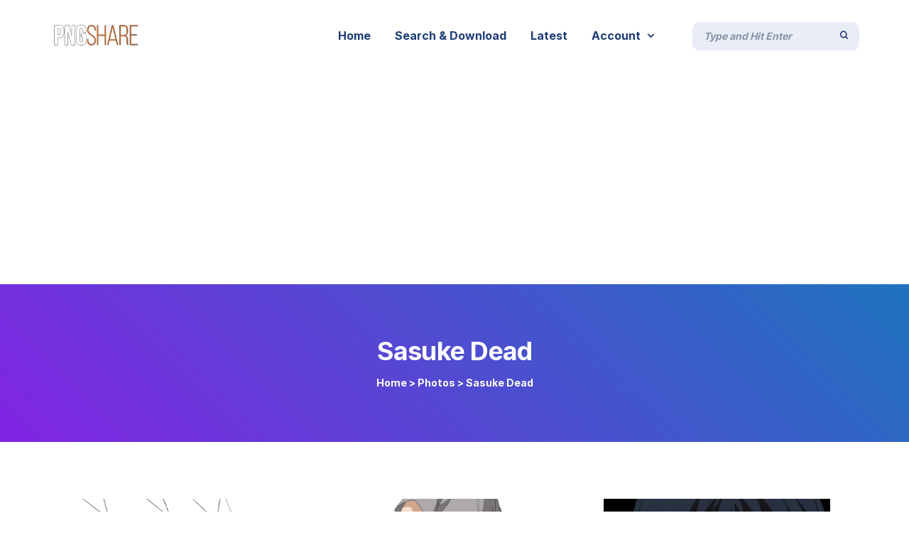

--- FILE ---
content_type: text/html; charset=UTF-8
request_url: https://pngshare.com/photo/category/sasuke-dead/
body_size: 23654
content:
<!DOCTYPE html>
<html lang="en-US" prefix="og: http://ogp.me/ns#">
 <head><meta http-equiv="Content-Type" content="text/html; charset=utf-8">
<!-- Basic Page Info -->
<meta http-equiv="x-ua-compatible" content="ie=edge" />
<link rel="profile" href="http://gmpg.org/xfn/11" />
<meta name="theme-color" content="#239b41" />
<meta name="apple-mobile-web-app-capable" content="yes">
<meta name="apple-mobile-web-app-status-bar-style" content="black-translucent">
<meta name="viewport" content="width=device-width, initial-scale=1" />

<!-- Favicon -->
			<link rel="shortcut icon" href="https://pngshare.com/wp-content/uploads/2021/05/logo-square.png" type="image/x-icon" />
			<meta name='robots' content='index, follow, max-image-preview:large, max-snippet:-1, max-video-preview:-1' />
<meta property="og:locale" content="en_US" />
<meta property="og:type" content="object" />
<meta property="og:title" content="Sasuke Dead" />
<meta property="og:url" content="https://pngshare.com/photo/category/sasuke-dead/" />
<meta property="og:site_name" content="PNG Share - Your Source for High Quality PNG images, Transparent images, &amp; Cliparts, Free Unlimited Downloads" />
<meta property="og:image:width" content="718" />
<meta property="og:image:height" content="1554" />

	<!-- This site is optimized with the Yoast SEO Premium plugin v16.3 (Yoast SEO v16.3) - https://yoast.com/wordpress/plugins/seo/ -->
	<title>Best Sasuke Dead Images Download for Free &mdash; PNG Share - Your Source for High Quality PNG images, Transparent images, &amp; Cliparts, Free Unlimited Downloads</title>
	<meta name="description" content="Explore and download the best Sasuke Dead Images and stock for free at PNGshare.com" />
	<link rel="canonical" href="https://pngshare.com/photo/category/sasuke-dead/" />
	<link rel="next" href="https://pngshare.com/photo/category/sasuke-dead/page/2/" />
	<meta property="og:locale" content="en_US" />
	<meta property="og:type" content="article" />
	<meta property="og:title" content="Best Sasuke Dead Images Download for Free &mdash; PNG Share - Your Source for High Quality PNG images, Transparent images, &amp; Cliparts, Free Unlimited Downloads" />
	<meta property="og:description" content="Explore and download the best Sasuke Dead Images and stock for free at PNGshare.com" />
	<meta property="og:url" content="https://pngshare.com/photo/category/sasuke-dead/" />
	<meta property="og:site_name" content="PNG Share - Your Source for High Quality PNG images, Transparent images, &amp; Cliparts, Free Unlimited Downloads" />
	<meta name="twitter:card" content="summary_large_image" />
	<script type="application/ld+json" class="yoast-schema-graph">{"@context":"https://schema.org","@graph":[{"@type":"Organization","@id":"https://pngshare.com/#organization","name":"PNGshare","url":"https://pngshare.com/","sameAs":[],"logo":{"@type":"ImageObject","@id":"https://pngshare.com/#logo","inLanguage":"en-US","url":"https://pngshare.com/wp-content/uploads/2021/05/logo.png","contentUrl":"https://pngshare.com/wp-content/uploads/2021/05/logo.png","width":215,"height":60,"caption":"PNGshare"},"image":{"@id":"https://pngshare.com/#logo"}},{"@type":"WebSite","@id":"https://pngshare.com/#website","url":"https://pngshare.com/","name":"PNG Share - Your Source for High Quality PNG images, Transparent images, &amp; Cliparts, Free Unlimited Downloads","description":"Explore and download for free the best png transparent images, icons, vectors, cliparts, high quality stocks, backgrounds and much more at PNGshare.","publisher":{"@id":"https://pngshare.com/#organization"},"potentialAction":[{"@type":"SearchAction","target":"https://pngshare.com/?s={search_term_string}","query-input":"required name=search_term_string"}],"inLanguage":"en-US"},{"@type":"CollectionPage","@id":"https://pngshare.com/photo/category/sasuke-dead/#webpage","url":"https://pngshare.com/photo/category/sasuke-dead/","name":"Best Sasuke Dead Images Download for Free &mdash; PNG Share - Your Source for High Quality PNG images, Transparent images, &amp; Cliparts, Free Unlimited Downloads","isPartOf":{"@id":"https://pngshare.com/#website"},"description":"Explore and download the best Sasuke Dead Images and stock for free at PNGshare.com","breadcrumb":{"@id":"https://pngshare.com/photo/category/sasuke-dead/#breadcrumb"},"inLanguage":"en-US","potentialAction":[{"@type":"ReadAction","target":["https://pngshare.com/photo/category/sasuke-dead/"]}]},{"@type":"BreadcrumbList","@id":"https://pngshare.com/photo/category/sasuke-dead/#breadcrumb","itemListElement":[{"@type":"ListItem","position":1,"item":{"@type":"WebPage","@id":"https://pngshare.com/","url":"https://pngshare.com/","name":"Home"}},{"@type":"ListItem","position":2,"item":{"@id":"https://pngshare.com/photo/category/sasuke-dead/#webpage"}}]}]}</script>
	<!-- / Yoast SEO Premium plugin. -->


<link href='https://fonts.gstatic.com' crossorigin rel='preconnect' />
<link rel="alternate" type="application/rss+xml" title="PNG Share - Your Source for High Quality PNG images, Transparent images, &amp; Cliparts, Free Unlimited Downloads &raquo; Feed" href="https://pngshare.com/feed/" />
<link rel="alternate" type="application/rss+xml" title="PNG Share - Your Source for High Quality PNG images, Transparent images, &amp; Cliparts, Free Unlimited Downloads &raquo; Comments Feed" href="https://pngshare.com/comments/feed/" />
<link rel="alternate" type="application/rss+xml" title="PNG Share - Your Source for High Quality PNG images, Transparent images, &amp; Cliparts, Free Unlimited Downloads &raquo; Sasuke Dead Photo Category Feed" href="https://pngshare.com/photo/category/sasuke-dead/feed/" />
<style id='wp-img-auto-sizes-contain-inline-css' type='text/css'>
img:is([sizes=auto i],[sizes^="auto," i]){contain-intrinsic-size:3000px 1500px}
/*# sourceURL=wp-img-auto-sizes-contain-inline-css */
</style>
<style id='wp-emoji-styles-inline-css' type='text/css'>

	img.wp-smiley, img.emoji {
		display: inline !important;
		border: none !important;
		box-shadow: none !important;
		height: 1em !important;
		width: 1em !important;
		margin: 0 0.07em !important;
		vertical-align: -0.1em !important;
		background: none !important;
		padding: 0 !important;
	}
/*# sourceURL=wp-emoji-styles-inline-css */
</style>
<style id='wp-block-library-inline-css' type='text/css'>
:root{--wp-block-synced-color:#7a00df;--wp-block-synced-color--rgb:122,0,223;--wp-bound-block-color:var(--wp-block-synced-color);--wp-editor-canvas-background:#ddd;--wp-admin-theme-color:#007cba;--wp-admin-theme-color--rgb:0,124,186;--wp-admin-theme-color-darker-10:#006ba1;--wp-admin-theme-color-darker-10--rgb:0,107,160.5;--wp-admin-theme-color-darker-20:#005a87;--wp-admin-theme-color-darker-20--rgb:0,90,135;--wp-admin-border-width-focus:2px}@media (min-resolution:192dpi){:root{--wp-admin-border-width-focus:1.5px}}.wp-element-button{cursor:pointer}:root .has-very-light-gray-background-color{background-color:#eee}:root .has-very-dark-gray-background-color{background-color:#313131}:root .has-very-light-gray-color{color:#eee}:root .has-very-dark-gray-color{color:#313131}:root .has-vivid-green-cyan-to-vivid-cyan-blue-gradient-background{background:linear-gradient(135deg,#00d084,#0693e3)}:root .has-purple-crush-gradient-background{background:linear-gradient(135deg,#34e2e4,#4721fb 50%,#ab1dfe)}:root .has-hazy-dawn-gradient-background{background:linear-gradient(135deg,#faaca8,#dad0ec)}:root .has-subdued-olive-gradient-background{background:linear-gradient(135deg,#fafae1,#67a671)}:root .has-atomic-cream-gradient-background{background:linear-gradient(135deg,#fdd79a,#004a59)}:root .has-nightshade-gradient-background{background:linear-gradient(135deg,#330968,#31cdcf)}:root .has-midnight-gradient-background{background:linear-gradient(135deg,#020381,#2874fc)}:root{--wp--preset--font-size--normal:16px;--wp--preset--font-size--huge:42px}.has-regular-font-size{font-size:1em}.has-larger-font-size{font-size:2.625em}.has-normal-font-size{font-size:var(--wp--preset--font-size--normal)}.has-huge-font-size{font-size:var(--wp--preset--font-size--huge)}.has-text-align-center{text-align:center}.has-text-align-left{text-align:left}.has-text-align-right{text-align:right}.has-fit-text{white-space:nowrap!important}#end-resizable-editor-section{display:none}.aligncenter{clear:both}.items-justified-left{justify-content:flex-start}.items-justified-center{justify-content:center}.items-justified-right{justify-content:flex-end}.items-justified-space-between{justify-content:space-between}.screen-reader-text{border:0;clip-path:inset(50%);height:1px;margin:-1px;overflow:hidden;padding:0;position:absolute;width:1px;word-wrap:normal!important}.screen-reader-text:focus{background-color:#ddd;clip-path:none;color:#444;display:block;font-size:1em;height:auto;left:5px;line-height:normal;padding:15px 23px 14px;text-decoration:none;top:5px;width:auto;z-index:100000}html :where(.has-border-color){border-style:solid}html :where([style*=border-top-color]){border-top-style:solid}html :where([style*=border-right-color]){border-right-style:solid}html :where([style*=border-bottom-color]){border-bottom-style:solid}html :where([style*=border-left-color]){border-left-style:solid}html :where([style*=border-width]){border-style:solid}html :where([style*=border-top-width]){border-top-style:solid}html :where([style*=border-right-width]){border-right-style:solid}html :where([style*=border-bottom-width]){border-bottom-style:solid}html :where([style*=border-left-width]){border-left-style:solid}html :where(img[class*=wp-image-]){height:auto;max-width:100%}:where(figure){margin:0 0 1em}html :where(.is-position-sticky){--wp-admin--admin-bar--position-offset:var(--wp-admin--admin-bar--height,0px)}@media screen and (max-width:600px){html :where(.is-position-sticky){--wp-admin--admin-bar--position-offset:0px}}
.has-text-align-justify{text-align:justify;}

/*# sourceURL=wp-block-library-inline-css */
</style><style id='global-styles-inline-css' type='text/css'>
:root{--wp--preset--aspect-ratio--square: 1;--wp--preset--aspect-ratio--4-3: 4/3;--wp--preset--aspect-ratio--3-4: 3/4;--wp--preset--aspect-ratio--3-2: 3/2;--wp--preset--aspect-ratio--2-3: 2/3;--wp--preset--aspect-ratio--16-9: 16/9;--wp--preset--aspect-ratio--9-16: 9/16;--wp--preset--color--black: #000000;--wp--preset--color--cyan-bluish-gray: #abb8c3;--wp--preset--color--white: #ffffff;--wp--preset--color--pale-pink: #f78da7;--wp--preset--color--vivid-red: #cf2e2e;--wp--preset--color--luminous-vivid-orange: #ff6900;--wp--preset--color--luminous-vivid-amber: #fcb900;--wp--preset--color--light-green-cyan: #7bdcb5;--wp--preset--color--vivid-green-cyan: #00d084;--wp--preset--color--pale-cyan-blue: #8ed1fc;--wp--preset--color--vivid-cyan-blue: #0693e3;--wp--preset--color--vivid-purple: #9b51e0;--wp--preset--color--light-gray: #f5f5f5;--wp--preset--color--medium-gray: #999;--wp--preset--color--dark-gray: #222a36;--wp--preset--color--purple: #5a00f0;--wp--preset--color--dark-blue: #28375a;--wp--preset--color--red: #c44d58;--wp--preset--color--yellow: #ecca2e;--wp--preset--color--green: #64a500;--wp--preset--gradient--vivid-cyan-blue-to-vivid-purple: linear-gradient(135deg,rgb(6,147,227) 0%,rgb(155,81,224) 100%);--wp--preset--gradient--light-green-cyan-to-vivid-green-cyan: linear-gradient(135deg,rgb(122,220,180) 0%,rgb(0,208,130) 100%);--wp--preset--gradient--luminous-vivid-amber-to-luminous-vivid-orange: linear-gradient(135deg,rgb(252,185,0) 0%,rgb(255,105,0) 100%);--wp--preset--gradient--luminous-vivid-orange-to-vivid-red: linear-gradient(135deg,rgb(255,105,0) 0%,rgb(207,46,46) 100%);--wp--preset--gradient--very-light-gray-to-cyan-bluish-gray: linear-gradient(135deg,rgb(238,238,238) 0%,rgb(169,184,195) 100%);--wp--preset--gradient--cool-to-warm-spectrum: linear-gradient(135deg,rgb(74,234,220) 0%,rgb(151,120,209) 20%,rgb(207,42,186) 40%,rgb(238,44,130) 60%,rgb(251,105,98) 80%,rgb(254,248,76) 100%);--wp--preset--gradient--blush-light-purple: linear-gradient(135deg,rgb(255,206,236) 0%,rgb(152,150,240) 100%);--wp--preset--gradient--blush-bordeaux: linear-gradient(135deg,rgb(254,205,165) 0%,rgb(254,45,45) 50%,rgb(107,0,62) 100%);--wp--preset--gradient--luminous-dusk: linear-gradient(135deg,rgb(255,203,112) 0%,rgb(199,81,192) 50%,rgb(65,88,208) 100%);--wp--preset--gradient--pale-ocean: linear-gradient(135deg,rgb(255,245,203) 0%,rgb(182,227,212) 50%,rgb(51,167,181) 100%);--wp--preset--gradient--electric-grass: linear-gradient(135deg,rgb(202,248,128) 0%,rgb(113,206,126) 100%);--wp--preset--gradient--midnight: linear-gradient(135deg,rgb(2,3,129) 0%,rgb(40,116,252) 100%);--wp--preset--font-size--small: 14px;--wp--preset--font-size--medium: 20px;--wp--preset--font-size--large: 26px;--wp--preset--font-size--x-large: 42px;--wp--preset--font-size--normal: 16px;--wp--preset--font-size--huge: 36px;--wp--preset--spacing--20: 0.44rem;--wp--preset--spacing--30: 0.67rem;--wp--preset--spacing--40: 1rem;--wp--preset--spacing--50: 1.5rem;--wp--preset--spacing--60: 2.25rem;--wp--preset--spacing--70: 3.38rem;--wp--preset--spacing--80: 5.06rem;--wp--preset--shadow--natural: 6px 6px 9px rgba(0, 0, 0, 0.2);--wp--preset--shadow--deep: 12px 12px 50px rgba(0, 0, 0, 0.4);--wp--preset--shadow--sharp: 6px 6px 0px rgba(0, 0, 0, 0.2);--wp--preset--shadow--outlined: 6px 6px 0px -3px rgb(255, 255, 255), 6px 6px rgb(0, 0, 0);--wp--preset--shadow--crisp: 6px 6px 0px rgb(0, 0, 0);}:where(.is-layout-flex){gap: 0.5em;}:where(.is-layout-grid){gap: 0.5em;}body .is-layout-flex{display: flex;}.is-layout-flex{flex-wrap: wrap;align-items: center;}.is-layout-flex > :is(*, div){margin: 0;}body .is-layout-grid{display: grid;}.is-layout-grid > :is(*, div){margin: 0;}:where(.wp-block-columns.is-layout-flex){gap: 2em;}:where(.wp-block-columns.is-layout-grid){gap: 2em;}:where(.wp-block-post-template.is-layout-flex){gap: 1.25em;}:where(.wp-block-post-template.is-layout-grid){gap: 1.25em;}.has-black-color{color: var(--wp--preset--color--black) !important;}.has-cyan-bluish-gray-color{color: var(--wp--preset--color--cyan-bluish-gray) !important;}.has-white-color{color: var(--wp--preset--color--white) !important;}.has-pale-pink-color{color: var(--wp--preset--color--pale-pink) !important;}.has-vivid-red-color{color: var(--wp--preset--color--vivid-red) !important;}.has-luminous-vivid-orange-color{color: var(--wp--preset--color--luminous-vivid-orange) !important;}.has-luminous-vivid-amber-color{color: var(--wp--preset--color--luminous-vivid-amber) !important;}.has-light-green-cyan-color{color: var(--wp--preset--color--light-green-cyan) !important;}.has-vivid-green-cyan-color{color: var(--wp--preset--color--vivid-green-cyan) !important;}.has-pale-cyan-blue-color{color: var(--wp--preset--color--pale-cyan-blue) !important;}.has-vivid-cyan-blue-color{color: var(--wp--preset--color--vivid-cyan-blue) !important;}.has-vivid-purple-color{color: var(--wp--preset--color--vivid-purple) !important;}.has-black-background-color{background-color: var(--wp--preset--color--black) !important;}.has-cyan-bluish-gray-background-color{background-color: var(--wp--preset--color--cyan-bluish-gray) !important;}.has-white-background-color{background-color: var(--wp--preset--color--white) !important;}.has-pale-pink-background-color{background-color: var(--wp--preset--color--pale-pink) !important;}.has-vivid-red-background-color{background-color: var(--wp--preset--color--vivid-red) !important;}.has-luminous-vivid-orange-background-color{background-color: var(--wp--preset--color--luminous-vivid-orange) !important;}.has-luminous-vivid-amber-background-color{background-color: var(--wp--preset--color--luminous-vivid-amber) !important;}.has-light-green-cyan-background-color{background-color: var(--wp--preset--color--light-green-cyan) !important;}.has-vivid-green-cyan-background-color{background-color: var(--wp--preset--color--vivid-green-cyan) !important;}.has-pale-cyan-blue-background-color{background-color: var(--wp--preset--color--pale-cyan-blue) !important;}.has-vivid-cyan-blue-background-color{background-color: var(--wp--preset--color--vivid-cyan-blue) !important;}.has-vivid-purple-background-color{background-color: var(--wp--preset--color--vivid-purple) !important;}.has-black-border-color{border-color: var(--wp--preset--color--black) !important;}.has-cyan-bluish-gray-border-color{border-color: var(--wp--preset--color--cyan-bluish-gray) !important;}.has-white-border-color{border-color: var(--wp--preset--color--white) !important;}.has-pale-pink-border-color{border-color: var(--wp--preset--color--pale-pink) !important;}.has-vivid-red-border-color{border-color: var(--wp--preset--color--vivid-red) !important;}.has-luminous-vivid-orange-border-color{border-color: var(--wp--preset--color--luminous-vivid-orange) !important;}.has-luminous-vivid-amber-border-color{border-color: var(--wp--preset--color--luminous-vivid-amber) !important;}.has-light-green-cyan-border-color{border-color: var(--wp--preset--color--light-green-cyan) !important;}.has-vivid-green-cyan-border-color{border-color: var(--wp--preset--color--vivid-green-cyan) !important;}.has-pale-cyan-blue-border-color{border-color: var(--wp--preset--color--pale-cyan-blue) !important;}.has-vivid-cyan-blue-border-color{border-color: var(--wp--preset--color--vivid-cyan-blue) !important;}.has-vivid-purple-border-color{border-color: var(--wp--preset--color--vivid-purple) !important;}.has-vivid-cyan-blue-to-vivid-purple-gradient-background{background: var(--wp--preset--gradient--vivid-cyan-blue-to-vivid-purple) !important;}.has-light-green-cyan-to-vivid-green-cyan-gradient-background{background: var(--wp--preset--gradient--light-green-cyan-to-vivid-green-cyan) !important;}.has-luminous-vivid-amber-to-luminous-vivid-orange-gradient-background{background: var(--wp--preset--gradient--luminous-vivid-amber-to-luminous-vivid-orange) !important;}.has-luminous-vivid-orange-to-vivid-red-gradient-background{background: var(--wp--preset--gradient--luminous-vivid-orange-to-vivid-red) !important;}.has-very-light-gray-to-cyan-bluish-gray-gradient-background{background: var(--wp--preset--gradient--very-light-gray-to-cyan-bluish-gray) !important;}.has-cool-to-warm-spectrum-gradient-background{background: var(--wp--preset--gradient--cool-to-warm-spectrum) !important;}.has-blush-light-purple-gradient-background{background: var(--wp--preset--gradient--blush-light-purple) !important;}.has-blush-bordeaux-gradient-background{background: var(--wp--preset--gradient--blush-bordeaux) !important;}.has-luminous-dusk-gradient-background{background: var(--wp--preset--gradient--luminous-dusk) !important;}.has-pale-ocean-gradient-background{background: var(--wp--preset--gradient--pale-ocean) !important;}.has-electric-grass-gradient-background{background: var(--wp--preset--gradient--electric-grass) !important;}.has-midnight-gradient-background{background: var(--wp--preset--gradient--midnight) !important;}.has-small-font-size{font-size: var(--wp--preset--font-size--small) !important;}.has-medium-font-size{font-size: var(--wp--preset--font-size--medium) !important;}.has-large-font-size{font-size: var(--wp--preset--font-size--large) !important;}.has-x-large-font-size{font-size: var(--wp--preset--font-size--x-large) !important;}
/*# sourceURL=global-styles-inline-css */
</style>

<style id='classic-theme-styles-inline-css' type='text/css'>
/*! This file is auto-generated */
.wp-block-button__link{color:#fff;background-color:#32373c;border-radius:9999px;box-shadow:none;text-decoration:none;padding:calc(.667em + 2px) calc(1.333em + 2px);font-size:1.125em}.wp-block-file__button{background:#32373c;color:#fff;text-decoration:none}
/*# sourceURL=/wp-includes/css/classic-themes.min.css */
</style>
<link rel='stylesheet' id='contact-form-7-css' href='https://pngshare.com/wp-content/plugins/contact-form-7/includes/css/styles.css?ver=5.7.2' type='text/css' media='all' />
<link rel='stylesheet' id='edd-styles-css' href='https://pngshare.com/wp-content/plugins/easy-digital-downloads/templates/edd.min.css?ver=2.10.5' type='text/css' media='all' />
<link rel='stylesheet' id='before-after-css-css' href='https://pngshare.com/wp-content/plugins/mayosis-core/elementor/assets/css/mayo-elementor.css?ver=1.1' type='text/css' media='all' />
<link rel='stylesheet' id='mayosis-style-css' href='https://pngshare.com/wp-content/themes/mayosis-child/style.css?ver=6.9' type='text/css' media='all' />
<link rel='stylesheet' id='mayosis-essential-css' href='https://pngshare.com/wp-content/themes/mayosis/css/essential.css?ver=6.9' type='text/css' media='all' />
<link rel='stylesheet' id='mayosis-plyr-style-css' href='https://pngshare.com/wp-content/themes/mayosis/css/plyr.css?ver=6.9' type='text/css' media='all' />
<link rel='stylesheet' id='mayosis-main-style-css' href='https://pngshare.com/wp-content/themes/mayosis/css/main.min.css?ver=6.9' type='text/css' media='all' />
<link rel='stylesheet' id='zeroicon-line-css' href='https://pngshare.com/wp-content/themes/mayosis/css/zero-icon-line.css?ver=6.9' type='text/css' media='all' />
<link rel='stylesheet' id='fontawesome-css' href='https://pngshare.com/wp-content/themes/mayosis/css/all.min.css?ver=6.9' type='text/css' media='all' />
<link rel='stylesheet' id='beerslidercss-css' href='https://pngshare.com/wp-content/themes/mayosis/css/BeerSlider.css?ver=6.9' type='text/css' media='all' />
<link rel='stylesheet' id='easy-social-share-buttons-subscribe-css' href='https://pngshare.com/wp-content/plugins/easy-social-share/assets/css/essb-subscribe.min.css?ver=7.9' type='text/css' media='all' />
<link rel='stylesheet' id='easy-social-share-buttons-css' href='https://pngshare.com/wp-content/plugins/easy-social-share/assets/css/easy-social-share-buttons.min.css?ver=7.9' type='text/css' media='all' />
<link rel='stylesheet' id='edd-user-profiles-css' href='https://pngshare.com/wp-content/plugins/mayosis-core/library/user-profile//assets/css/edd-user-profiles.min.css?ver=6.9' type='text/css' media='all' />
<link rel='stylesheet' id='jetpack_css-css' href='https://pngshare.com/wp-content/plugins/jetpack/css/jetpack.css?ver=9.7.3' type='text/css' media='all' />
<script type="text/javascript" src="https://pngshare.com/wp-includes/js/jquery/jquery.min.js?ver=3.7.1" id="jquery-core-js"></script>
<script type="text/javascript" src="https://pngshare.com/wp-includes/js/jquery/jquery-migrate.min.js?ver=3.4.1" id="jquery-migrate-js"></script>
<script type="text/javascript" id="teconce-follow-js-extra">
/* <![CDATA[ */
var teconce_vars = {"processing_error":"There was a problem processing your request.","login_required":"Oops, you must be logged-in to follow users.","logged_in":"false","ajaxurl":"https://pngshare.com/wp-admin/admin-ajax.php","nonce":"3b1c59fddc"};
//# sourceURL=teconce-follow-js-extra
/* ]]> */
</script>
<script type="text/javascript" src="https://pngshare.com/wp-content/plugins/mayosis-core/library/user-follow/js/follow.js?ver=6.9" id="teconce-follow-js"></script>
<script type="text/javascript" id="edd-user-profiles-js-extra">
/* <![CDATA[ */
var edd_user_profiles = {"queried_user":"","spinner":"\u003Cdiv class=\"edd-user-profiles-spinner\"\u003E\u003C/div\u003E"};
//# sourceURL=edd-user-profiles-js-extra
/* ]]> */
</script>
<script type="text/javascript" src="https://pngshare.com/wp-content/plugins/mayosis-core/library/user-profile//assets/js/edd-user-profiles.min.js?ver=1" id="edd-user-profiles-js"></script>
<link rel="https://api.w.org/" href="https://pngshare.com/wp-json/" /><link rel="EditURI" type="application/rsd+xml" title="RSD" href="https://pngshare.com/xmlrpc.php?rsd" />
<meta name="generator" content="WordPress 6.9" />
<meta name="generator" content="Easy Digital Downloads v2.10.5" />
<style type='text/css'>img#wpstats{display:none}</style>
		        <script type="text/javascript">
          var ajaxurl = 'https://pngshare.com/wp-admin/admin-ajax.php';
        </script>
        

    <style>
                /**Common Style**/
        
        
        .tag_widget_single ul li a, .sidebar-blog-categories ul li, .title--box--btn.transparent {
            border-color: rgba(30,60,120,0.25) !important;
        }


        
        ::selection {
            background: #1e3c78;
        }

        ::-moz-selection {
            background: #1e3c78;
        }


        /** Primary color**/

        .mayosel-select .option:hover,
        .mayosel-select .option.focus {
            background-color: rgba(30,60,120,0.25) !important;
        }

        /** Secondary color**/
        
        .author--box--btn .contact--au--btn a {
            border-color: rgba(16,81,213,0.65) !important;
        }


        
        /** Form Field color**/
        .plyr--audio .plyr__control.plyr__tab-focus, .plyr--audio .plyr__control:hover, .plyr--audio .plyr__control[aria-expanded=true] {
            background: #239b41;
        }

        .plyr--audio .plyr__control.plyr__tab-focus {
            box-shadow: 0 0 0 16pxrgba(35,155,65,0.25);
        }

        #account-mob {
            background-color: rgba(30,60,120,0.65);
        }

        input[type="range"]::-moz-range-track,
        input[type="range"]::-moz-range-progress,
        input[type="range"]::-webkit-slider-runnable-track {
            background-color: rgba(30,60,120,0.65);
        }

        input[type="range"]::-webkit-slider-runnable-track,
        input[type="range"]:focus::-webkit-slider-runnable-track {
            background-color: rgba(30,60,120,0.65);
        }

        input[type='range']::-moz-range-thumb {
            border-color: #1e3c78;
        }

        input[type='range']::-webkit-slider-thumb {
            border-color: #1e3c78;
        }

        .mejs-controls .mejs-time-rail .mejs-time-current {
            background: #239b41 !important;
        }

        .plyr--video .plyr__control.plyr__tab-focus, .plyr--video .plyr__control:hover, .plyr--video .plyr__control[aria-expanded=true], .plyr__control--overlaid {
            background: #ffffff;
            color: #1e3c78;
        }

        .plyr--video .plyr__control.plyr__tab-focus, .plyr__control--overlaid:hover {
            box-shadow: 0 0 0 16px rgba(255,255,255,0.25), 0 0 0 32pxrgba(255,255,255,0.13);
        }

        .plyr--full-ui input[type=range] {
            color: #239b41;
        }

        .favorited .glyphicon-add {
            color: #239b41 !important;
        }

                p.comment-form-comment textarea, #edd_login_form .edd-input, #edd_register_form .edd-input, #edd_checkout_form_wrap input.edd-input, #edd_checkout_form_wrap textarea.edd-input, #edd_checkout_form_wrap select.edd-select,
        #edd_profile_editor_form input:not([type="submit"]), #edd_profile_editor_form select, #contact textarea, .wpcf7-form-control-wrap textarea,
        .fes-pagination a.page-numbers, .fes-pagination span.page-numbers, .fes-fields input[type=text], .fes-fields input[type=email], .fes-fields input[type=password], .fes-fields textarea, .fes-fields input[type=url], .fes-vendor-comment-respond-form textarea, .fes-fields select, textarea#edd-reviews-reply,
        .vendor--search--box input[type="text"], .download_category .select2-container--default .select2-selection--single, .download_category .select2-container,
        .fes-fields .mayosel-select, #edd_checkout_form_wrap .mayosel-select .option:hover, #edd_checkout_form_wrap .mayosel-select .option.focus, #edd_profile_editor_form .mayosel-select .option:hover, #edd_profile_editor_form .mayosel-select .option.focus, #edd_profile_editor_form .mayosel-select, div.fes-form .fes-el .fes-fields input[type=text], div.fes-form .fes-el .fes-fields input[type=password], div.fes-form .fes-el .fes-fields input[type=email], div.fes-form .fes-el .fes-fields input[type=url], div.fes-form .fes-el .fes-fields input[type=number], div.fes-form .fes-el .fes-fields textarea {
            background: #e9ebf7 !important;
            border-color: #e9ebf7 !important;
        }

        input[type="text"], input[type="email"], input[type="password"], .solid-input input, textarea, #edd_profile_editor_form .mayosel-select, #edd_checkout_form_wrap .mayosel-select {
            background: #e9ebf7;
            border-color: #e9ebf7;
        }


        .common-paginav a.next, .common-paginav a.prev, #edd_download_pagination a.next, #edd_download_pagination a.prev {
            border: 0 !important;
        }

        
        #fes-product-list tbody tr, #fes-order-list tbody tr,
        #edd_user_paid_commissions_table tbody tr,
        #edd_user_revoked_commissions_table tbody tr,
        #edd_user_unpaid_commissions_table tbody tr {
            border-color: rgba(30,60,120,0.1);
        }

        .fes-ignore.button {
            border: solidrgba(30,60,120,0.25);
            border-width: 2px;
            color: #1e3c78;
        }

        .fes-ignore.button:hover {
            background: #1e3c78;
        }


                .hover_effect_single, .hover_effect, figure.effect-dm2 figcaption {
            background-color: rgba(40,40,55,.8);
            color: #ffffff
        }

        figure.mayosis-fade-in figcaption {
            background-color: rgba(40,40,55,.8);
            color: #ffffff;
        }

        .button-fill-color {
            background-color: #ffffff;
            color: rgba(40,40,55,.8);
        }

        .download-count-hover, .product-hover-social-share .social-button a, .product-hover-social-share .social-button a i, .recent_image_block .overlay_content_center a, .fes--author--image--block .overlay_content_center a {
            color: #ffffff !important;
        }

        .overlay_content_center .live_demo_onh {
            border-color: #ffffff;
            color: #ffffff;
        }

        .overlay_content_center .live_demo_onh:hover {
            background-color: #ffffff;
            border-color: #ffffff;
            color: rgba(40,40,55,.8) !important;
        }

                /**End Common Style**/
        /**Header Style**/
                .header-master, #mobileheader {
            background: #ffffff;
        }

        

        /**Header Form **/
                .fill .form-control, .stylish-input-group input, .search-field, .maxcollapse-open .maxcollapse-input {
            background-color: #e9edf7;
            border-color: #e9edf7;
        }

                .header-master .to-flex-row {
            padding-top: 0px;
            padding-right: 0px;
            padding-bottom: 0px;
            padding-left: 0px;
        }

        
                
        /**End Header Style**/
        /**Menu Style**/
    

                #mayosis-menu > ul > li > a:hover, .my-account-menu a:hover {
            opacity: .5;
        }

        

        .searchoverlay-button {
            color: #28375a;
        }


        /**End Menu Style**/
        /**Footer Style**/
        .main-footer {
            padding-top: 120px;
            padding-right: 0;
            padding-bottom: 80px;
            padding-left: 0;
        }

                footer.main-footer {
            background: #0f1e3c;
        }

        
        footer.main-footer:after {
            background: url() 100% 100% no-repeat;
        }

                        footer.main-footer, .footer-text, .footer-sidebar ul li a, .without-bg-social a, .mx-widget-counter h2, .main-footer a, .main-footer ul li a {
            color: #b9bedb;
        }

        .footer-widget-title, .footer-sidebar .widget-title {
            color: #ffffff;
        }

        .main-footer .sidebar-blog-categories ul li a, .main-footer .recent_post_widget a,
        .main-footer .recent_post_widget p, .main-footer .widget-products a, .main-footer .widget-products p, .main-footer .sidebar-blog-categories ul li {
            color: #b9bedb !important;
        }

        .additional-footer, div.wpcf7-validation-errors, div.wpcf7-acceptance-missing {
            border-color: #b9bedb;
        }

        .back-to-top {
            background-color: #ffffff;
            border-color: #ffffff;
            color: #0f1e3c;
        }

        footer .social-profile a {
            background: #0f1932;
        }

        .copyright-footer {
            background: #0f1932;
            color: #ffffff;
        }

        .copyright-text, .copyright-footer a {
            color: #ffffff;
        }

        .footer-widget .sidebar-theme .single-news-letter .nl__item--submit {
            background-color: #b9bedb;
            border-color: #b9bedb;
            color: #0f1e3c;
        }

        .footer-widget input[type="text"], .footer-widget input[type="email"], .footer-widget input[type="password"], .footer-widget input[type="text"]::placeholder, .footer-widget input[type="email"]::placeholder, .footer-widget input[type="password"]::placeholder {
            color: #b9bedb !important;
        }

                .footer-widget input[type="text"], .footer-widget input[type="email"], .footer-widget input[type="password"] {
            background: transparent !important;
            border-color: #b9bedc !important;
            border-width: 2px;
        }

                /**End Footer Style**/
        /**Widget Style**/
        .theme--sidebar--widget .widget-title {
            color: #ffffff;
        }

        .theme--sidebar--widget .input-group.sidebar-search, .theme--sidebar--widget .search-field {
            margin: 20px 0;
        }

        .sidebar-theme .search-form input[type=search], .sidebar-theme input[type=text], .sidebar-theme input[type=email], .sidebar-theme input[type=password], .sidebar--search--blog .search-form input[type=search], .theme--sidebar--widget select, .theme--sidebar--widget .search-field {
            border-color: #1e3c78;
        }

        .theme--sidebar--widget .menu-item a {
            color: #1e3c78;
        }

        .theme--sidebar--widget .single-news-letter .nl__item--submit {
            background-color: #1e3c78 !important;
            border-color: #1e3c78 !important;
        }

        .product_widget_inside, .sidebar-theme ul {
            padding: 0;
        }

        .sidebar-blog-categories {
            padding: 0;
            margin-bottom: 30px;
        }

        .release-info {
            padding: 0 !important;
        }


                .widget-title, .post-tabs .nav-pills > li.active > a, .post-tabs .nav-pills > li.active > a:focus, .post-tabs .nav-pills > li.active > a:hover, .sidebar-search #icon-addon {
            background: #0f1e3c;
        }

                .sidebar-search #icon-addon {
            color: #ffffff;
        }

        .solid--buttons-fx a {
            background: #0f1e3c !important;
            border-color: #0f1e3c !important;
            color: #ffffff !important;
        }

        .ghost--buttons-fx a {
            border-color: rgba(15,30,60,0.25) !important;
            color: #0f1e3c !important;
        }

        .ghost--buttons-fx a:hover {
            background: #0f1e3c !important;
            border-color: #0f1e3c !important;
            color: #ffffff !important;
        }

                .sidebar-theme .search-form input[type=search], .sidebar-theme input[type=text], .sidebar-theme input[type=email], .sidebar-theme input[type=password], .sidebar--search--blog .search-form input[type=search], .theme--sidebar--widget select {
            background-color: transparent;
            border-color: #3c465a;
            border-width: 2px;
            color: #28375a;
        }

        
        .sidebar-theme .single-news-letter .nl__item--submit {
            background: #3c465a;
            border-color: #3c465a;
            color: #ffffff;
        }

        /**End Widget Style**/
        /**Start Product Style**/
                .product-box, .grid_dm figure, .product-masonry-item .product-masonry-item-content, .grid-product-box .product-thumb img, .product-thumb {
            border-radius: 3px;
        }

                .product-box, .dm-default-wrapper .edd_download_inner, .product-masonry-item .product-masonry-item-content {
            background: rgba(255,255,255,0);
        }

        .product-meta {

            padding-top: 0;
            padding-right: 0;
            padding-bottom: 0;
            padding-left: 0;
        }

                .product-box .product-meta a, .product-box .product-meta, .product-box .count-download, .product-box .count-download .promo_price, .count-download span {
            color: #28375a;
        }

        
        .default-product-template.product-main-header {
            background: #000046 !important;
        }

        
                .default-product-template.product-main-header .featuredimagebg {
            filter: blur(5px);
            transform: scale(1.1);
        }

        
                
        /** prime Template **/

        

        
        .prime-product-template.product-main-header {
            background: #edf0f7 !important;
        }

        

        
                .prime-product-template.product-main-header .featuredimagebg {
            filter: blur(5px);
            transform: scale(1.1);
        }

        
        
        .prime-product-template.product-main-header,
        .prime-product-template.product-main-header .single_main_header_products,
        .prime-product-template.product-main-header .single_main_header_products h1,
        .prime-product-template.product-main-header .single_main_header_products span,
        .prime-product-template.product-main-header .single_main_header_products span a,
        .prime-product-template.product-main-header .single_main_header_products a,
        .prime-product-template.product-main-header .breadcrumb {
            color: #ffffff        }

        /** product Archive **/
        .product-archive-breadcrumb, .product-archive-breadcrumb .parchive-page-title {
            color: #ffffff;
            text-align: center;
        }

                .product-archive-breadcrumb {
            background: linear-gradient(-135deg, #1e73be, #8224e3);
        }

        
                        .featuredimageparchive {
            filter: blur(5px);
            transform: scale(1.1);
        }
        .product-archive-breadcrumb:before {
                transform: translateX(1px) scale(1.1);
            }
        
        
        /**Start Photo/Video Template Style**/
                .photo-video-template {
            background: #e9ebf7;
        }

        
        /**Start Blog Style**/
                .archive_bredcrumb_header {
            background: #1051d5;
        }

        .main-blog-promo:before {
            background: rgba(15,30,60,0.85) !important;
            width: 100%;
            height: 100%;
            position: absolute;
            top: 0;
            left: 0;
            z-index: 5;
            position: absolute;
            display: inline-block !important;
        }

        
                .featuredimagebgblog {
            filter: blur(5px);
            transform: scale(1.1);
        }

        
        
                .main-post-promo .single--post--content a, .single--post--content, .main-post-promo h1.single-post-title, .product-style-one-meta, .product-style-one-meta a, .main-post-promo .single-user-info ul li.datearchive, .main-post-promo .single-post-breadcrumbs .breadcrumb a, .main-post-promo .single-user-info ul li a, .single-post-excerpt, .main-post-promo .single-social-button, .main-post-promo .single-social-button a i, .single-post-breadcrumbs .breadcrumb > .active, .main-post-promo .blog--layout--contents,.main-post-promo .blog--layout--contents a,.main-post-promo .datearchive {
            color: #ffffff !important;
        }

        .breadcrumb > .active {
            color: #ffffff;
        }

        .comment-button a.btn, .social-button {
            color: #ffffff;
        }

        .comment-button a.btn:hover {
            background-color: #ffffff !important;
            border-color: #ffffff !important;
            color: #0f1e3c !important;
        }

        .ie8 .lblue, .lblue > span, .lblue.left-corner > span::before, .lblue.left-corner > span::after, .lblue.right-corner > span, .lblue.right-corner > span::before, .lblue.right-corner > span::after {
            background-color: #e6174b;
            background-image: -webkit-gradient(linear, left top, left bottom, from(#e6174b), to(#e6174b)) !important;
            background-image: -webkit-linear-gradient(top, #e6174b,#e6174b) !important;
            background-image: -moz-linear-gradient(top, #e6174b, #e6174b) !important;
            background-image: -ms-linear-gradient(top, #e6174b, #e6174b) !important;
            background-image: -o-linear-gradient(top, #e6174b, #e6174b) !important;
            background-image: linear-gradient(to bottom, #e6174b, #e6174b) !important;
        }

        .lblue.left-edge::before {
            border-left-color: #b7133d !important;
            border-top-color: #b7133d !important;
        }

        .page_breadcrumb, .single_author_box, .archive_bredcrumb_header {
            padding-top: 50px;
            padding-bottom: 68px;
            padding-right: 0px;
            padding-left: 0px;
        }

        .main-post-promo, .product-archive-breadcrumb, .tag_breadcrumb_color {
            padding-top: 82px;
            padding-bottom: 40px;
            padding-right: 0px;
            padding-left: 0px;
        }

        .photo-video-template {
            padding-top: 80px;
            padding-bottom: 80px;
            padding-right: 0px;
            padding-left: 0px;
        }

        .default-product-template.product-main-header {
            padding-top: 80px;
            padding-bottom: 80px;
            padding-right: 0px;
            padding-left: 0px;
        }

        .prime-product-template.product-main-header {
            padding-top: 80px;
            padding-bottom: 80px;
            padding-right: 0px;
            padding-left: 0px;
        }

        .default-product-template.product-main-header,
        .default-product-template.product-main-header .single_main_header_products,
        .default-product-template.product-main-header .single_main_header_products h1,
        .default-product-template.product-main-header .single_main_header_products span a, .default-product-template.product-main-header .single_main_header_products span,
        .default-product-template.product-main-header .single_main_header_products a, .default-product-template.product-main-header .single_main_header_products .social-button span {
            color: #ffffff        }

        .custombuttonmain.btn {
            background: #3c465a !important;
            border-color: #3c465a !important;
        }


                .grid-testimonal-promo .testimonial_details {

            background: #ffffff;
        }

        .arrow-down {
            border-top-color: #ffffff;
        }

        
        .load-mayosis {
            background: linear-gradient(135deg, #0f1e3c, #0f1e3c);
        }

        .loading.reversed li {
            background-color: #0f1e3c;
        }

        /**End Product Style**/
        .bottom_meta p a, .bottom_meta a {
            border-color: rgba(30,60,120,0.25);
            color: #1e3c78;
        }

        .bottom_meta p a:hover, .bottom_meta a:hover {
            background-color: #1e3c78;
        }

        .download_cat_filter, .search-btn::after, .download_cat_filter select option {
            background-color: #e9edf7;
            color: #28375a;
        }

        .download_cat_filter:after {
            color: #28375a;
        }

        .product-search-form select {
            color: #28375a;
        }

        .product-search-form .search-fields {
            background-color: #ffffff;
        }

        .product-search-form.style2 input[type="text"] {
            border-color: #ffffff !important;
        }

        .product-search-form input[type="text"] {
            border-color: #ffffff;
        }

                .photo-template-author, .photo--section--image img {
            max-height: 750px;
        }

        .photo--section--image {
            height: 750px;
        }
        @media (max-width: 767px) {
            .photo--section--image{
                height:auto !important;
            }
            .photo-credential{
                margin: 0 -5px;
            }
            .photo-credential {
            min-height: 550px !important;
            }
        }

        .photo-credential {
            min-height: 750px;
            max-height: 750px;
        }

        .photo--template--author--meta {
            position: absolute;
        }

        .photo-template-author {
            background: #fcfdff;
            -webkit-box-shadow: 0px 4px 32px 0px rgba(15, 20, 30, 0.08);
            -moz-box-shadow: 0px 4px 32px 0px rgba(15, 20, 30, 0.08);
            box-shadow: 0px 4px 32px 0px rgba(15, 20, 30, 0.08);
        }

        .photo--template--button {
            border-color: rgba(16,81,213,0.25);
            color: rgba(16,81,213,0.5);
        }

                        .edd_downloads_list.edd_download_columns_3 {
            column-count: 3;
            display: block;
            column-gap: 30px;
        }

        @media (min-width: 768px) {
            #edd_download_pagination {
                margin: 60px 0;
                width: 100%;
                text-align: center;
                display: flex;
                justify-content: center;
                flex-wrap: wrap;
            }
        }

        
        

                .page_breadcrumb.mayosis-global-breadcrumb-style ,.common-page-breadcrumb.page_breadcrumb{
            background: #0f1e3c;
        }

        

        
        #edd_user_history td,
        table#edd_purchase_receipt_products td {
            border-color: rgba(30,60,120,0.25) !important;
        }

        .vendor--search--box .search-btn::after {
            color: rgba(30,60,120,0.65) !important;
        }

        
        
        
                        .elementor-section.elementor-section-boxed > .elementor-container {
            max-width: 1170px;
        }

                @media (min-width: 1600px) {
                    .elementor-section.elementor-section-boxed > .elementor-container {
                max-width: 1170px;
            }

                    .container {
                width: 1170px;
            }

            footer.main-footer .container {
                width: 1170px;

            }
        }

                
        
                        .mayosis-video-url {
            height: 100%;
        }

        .video-inner-box-promo .mejs-controls {
            opacity: 0 !important;
            transition: all 0.5s ease;
            display: none !important;
            visibility: hidden !important;
        }

        

                .tag_breadcrumb_color {
            background: linear-gradient(-135deg,#1e73be ,#8224e3 );
        }

                .mayosis-gradient-bar{
            background: linear-gradient(-135deg,#1e0046 ,#1e0064 );
        }
        .mayosis-custom-bar {
                }
    </style>

		<style type="text/css" id="wp-custom-css">
			header.fixedheader .login-button {
    border-color: #e9edf7 !important;
}
.hero-title {
    font-size: 36px;
    line-height: 40px;
}
.footer-sidebar .widget-title, h2.footer-widget-title {
    text-transform: uppercase;
	color:#ffffff;
}

@media (min-width:992px){
.custom-position-about{
    position:absolute;
    left:-81px;
    top:80px;
    z-index:100;
    max-width: 457px;
}

}
.box-shadow-about{
    webkit-box-shadow: 0px 4px 32px 0px rgba(15, 20, 30, 0.08);
    -moz-box-shadow: 0px 4px 32px 0px rgba(15, 20, 30, 0.08);
    box-shadow: 0px 4px 32px 0px rgba(15, 20, 30, 0.08);
}

.hero-overlay-gradient:after {
    content: "";
    background: linear-gradient(135deg, #000064, #007828);
    position: absolute;
    bottom: 0;
    left: 0;
    right: 0;
    width: 100%;
    height: 100%;
    z-index: 5;
    display: inline-block!important;
    opacity: .5;
}
.photo--section--image{
	align-items:center;
}
.header-master.fixedheader .login-button:hover{
	color:#fff !important;
}		</style>
		<style id="kirki-inline-styles">.cart-style-one .cart-button .edd-cart-quantity, .cart_top_1 > .navbar-nav > li > a.login-button, .main-header .login-button:hover,.sidemenu-login .login-button, .header-search-form .download_cat_filter, .header-search-form .search-btn::after, header .product-search-form .mayosis_vendor_cat{background:#239b41;}.cart-style-one .cart-button .edd-cart-quantity, .cart_top_1 > .navbar-nav > li > a.login-button, .main-header .login-button:hover,.sidemenu-login .login-button, .header-search-form .download_cat_filter, .header-search-form .search-btn::after, header .product-search-form .mayosis_vendor_cat,.header-search-form input[type="text"],.product-search-form.header-search-form input[type="text"]{border-color:#239b41;}.cart-style-one .cart-button .edd-cart-quantity, .cart_top_1 > .navbar-nav > li > a.login-button, .main-header .login-button:hover,.sidemenu-login .login-button, .header-search-form .download_cat_filter, .header-search-form .search-btn::after, header .product-search-form .mayosis_vendor_cat,header .product-search-form .mayosel-select .current{color:#ffffff;}header.sticky,.header-master .to-flex-row,.main-header .maxcollapse,.maxcollapse-icon, .maxcollapse-submit{height:100px;}.header-master #mayosis-menu > ul > li > a,.header-master ul li.cart-style-one a.cart-button,.header-master ul li a.cart-button,.header-master .search-dropdown-main a,.main-header .maxcollapse,.maxcollapse-icon, .maxcollapse-submit,.header-master .my-account-menu > a{line-height:100px;}.mayosis-option-menu li a i, .mayosis-option-menu li i, .desktop-hamburger-item i, #mayosis-menu ul li a i{font-size:13px;}.header-master,.header-master > a{color:#ffffff;}.header-top .to-flex-row{height:40px;}.header-top #mayosis-menu > ul > li > a,.header-top #top-main-menu > ul > li > a,.header-top ul li.cart-style-one a.cart-button, .header-top .mayosis-option-menu li{line-height:40px;}.header-top{background:#ffffff;}.header-top .to-flex-row,.header-top .burger{color:#28375a;}#top-main-menu > ul > li > a ,.top-header #cart-menu li a,.header-top #mayosis-menu > ul > li > a,.header-top #top-main-menu > ul > li > a,.header-top ul li.cart-style-one a.cart-button, .header-top .mayosis-option-menu li, #top-main-menu > ul > li > a > i , .top-header #cart-menu li a i,#top-main-menu ul li a i,.top-cart-menu li a i, .top-cart-menu li i,.header-top .to-flex-row i,.header-top .menu-item a{color:#28375a;}#top-main-menu ul ul a,.header-top .dropdown-menu li a,.header-top .mini_cart .widget .cart_item.empty .edd_empty_cart{color:#ffffff;}.header-top .mayosis-option-menu .mini_cart, #top-main-menu ul ul a,.header-top .mayosis-option-menu .my-account-list{background:#1e1e2d;}#top-main-menu ul ul:before,.header-top .cart_widget .mini_cart:before,#top-main-menu ul ul:after, .header-top .cart_widget .mini_cart:after,.header-top .mayosis-option-menu .my-account-list:before,.header-top .mayosis-option-menu .my-account-list:after{border-bottom-color:#1e1e2d;}#top-main-menu > ul > li > a > i , .top-header #cart-menu li a i,#top-main-menu ul li a i,.top-cart-menu li a i, .top-cart-menu li i,.header-top .to-flex-row i{font-size:12px;}.header-bottom{height:40px;background:#ffffff;color:#28375a;}.header-bottom,.header-bottom #mayosis-menu>ul>li>a{line-height:40px;}.header-bottom #mayosis-menu>ul>li>a,.header-bottom ul li.cart-style-one a.cart-button,.header-bottom .my-account-menu a{color:#28375a;}.header-bottom #mayosis-menu ul ul a,.header-bottom #mayosis-menu ul ul, .header-bottom .search-dropdown-main ul,.header-bottom .mayosis-option-menu .mini_cart,.header-bottom #mayosis-sidemenu > ul > li > a:hover, .header-bottom #mayosis-sidemenu > ul > li.active > a, .header-bottom #mayosis-sidemenu > ul > li.open > a,.header-bottom .my-account-menu .my-account-list,.header-bottom .my-account-list a{color:#ffffff;}.header-bottom #mayosis-menu ul ul, .header-bottom .search-dropdown-main ul,.header-bottom .mayosis-option-menu .mini_cart,.header-bottom #mayosis-sidemenu > ul > li > a:hover, .header-bottom #mayosis-sidemenu > ul > li.active > a, .header-bottom #mayosis-sidemenu > ul > li.open > a,.header-bottom .my-account-menu .my-account-list{background:#1e1e2d;}.header-bottom #mayosis-menu ul ul:before,.header-bottom .mayosis-option-menu .mini_cart:after,.header-bottom .my-account-menu .my-account-list:after{border-bottom-color:#1e1e2d;}header .sticky,header .fixedheader{background:#ffffff;}.fixedheader a.mobile-cart-button,header .fixedheader #mayosis-menu > ul > li > a,header .fixedheader .cart-button, header .fixedheader .search-dropdown-main a,.sticky #mayosis-menu > ul > li > a,.sticky .cart-button, .sticky .search-dropdown-main a, header .fixedheader .cart-style-two .cart-button, .sticky .cart-style-two .cart-button,header .fixedheader .searchoverlay-button, .sticky .searchoverlay-button, header .fixedheader #menu-toggle, header .fixedheader .mobile_user > .navbar-nav > li > a, .sticky .mobile_user > .navbar-nav > li > a, header.fixedheader .login-button, .header-master.fixedheader .mayosis-option-menu.hidden-xs > .menu-item > a, .header-master.fixedheader .login-button,.fixedheader .header-ghost-form.header-search-form .mayosel-select .current,.fixedheader .header-ghost-form.header-search-form input[type="text"]::placeholder,.fixedheader .header-ghost-form.header-search-form .mayosel-select:after,.fixedheader .header-ghost-form.header-search-form .search-btn::after{color:#28375a;}header .fixedheader #menu-toggle,header .fixedheader .mobile_user > .navbar-nav > li > a, .sticky .mobile_user > .navbar-nav > li > a, .header-master.fixedheader .login-button,.fixedheader .header-ghost-form.header-search-form input[type="text"],.fixedheader .header-ghost-form.header-search-form .mayosel-select{border-color:#28375a;}header .fixedheader .burger span, header .fixedheader .burger span::before, header .fixedheader .burger span::after{background-color:#28375a;}.burger span, .burger span::before, .burger span::after,.burger.clicked span:before, .burger.clicked span:after{background-color:#1e3c78;}a.mobile-cart-button{color:#1e3c78;}#menu-toggle,.mobile--nav-menu > .navbar-nav > li > a, #sidebar-wrapper .navbar-nav > li > a, #sidebar-wrapper #mega-menu-wrap-main-menu #mega-menu-main-menu > li.mega-menu-item > a.mega-menu-link,.mobile--nav-menu a,#sidebar-wrapper .dropdown-menu > li > a,.mobile--nav-menu a, .mobile--nav-menu>#mayosis-sidemenu>ul>li>a,.mobile--nav-menu ,.mobile--nav-menu .menu-item a,.mobile-menu-main-part #mayosis-sidemenu a,.top-part-mobile a,.bottom-part-mobile a,.overlay_button_search{color:#ffffff;}#menu-toggle,.mobile_user > .navbar-nav > li > a,.mobile--nav-menu .holder::after{border-color:#ffffff;}#mayosis-menu > ul > li > a,.header-master .main-header ul li.cart-style-one a.cart-button,.search-dropdown-main a,.header-master .menu-item a,.header-master .cart-style-two .cart-button,.my-account-list>li>a ,.header-master .burger,.header-master .cart-button, .cart_top_1>.navbar-nav>li>a.cart-button,.header-master .my-account-menu a,.header-master .searchoverlay-button{color:#1e3c78;}#mayosis-menu > ul > li > a:hover, .my-account-menu a:hover{color:#28375a;}#mayosis-menu ul ul,.search-dropdown-main ul,.mayosis-option-menu .mini_cart,#mayosis-sidemenu > ul > li > a:hover, #mayosis-sidemenu > ul > li.active > a, #mayosis-sidemenu > ul > li.open > a, .my-account-menu .my-account-list{background:#0f1e3c;}.search-dropdown-main ul:after,.header-master .mayosis-option-menu .mini_cart:after,.header-master .my-account-menu .my-account-list:after,#mayosis-menu ul ul:before{border-bottom-color:#0f1e3c;}#mayosis-menu ul ul,.header-master .dropdown-menu li a,#mayosis-menu ul ul a,.header-master.fixedheader .dropdown-menu li a, .edd-cart-item-quantity, .edd-cart-item-title,.mini_cart .widget .edd-cart-item-price,.mini_cart .widget .edd-remove-from-cart,.mini_cart .widget .cart_item.empty .edd_empty_cart, .widget_edd_cart_widget.cart-empty .cart_item.empty, .edd-cart-item-quantity, .edd-cart-item-title,.mini_cart .widget .edd-cart-item-price,.cart_item.edd-cart-meta.edd_total, .mini_cart .cart_item.edd-cart-meta.edd_subtotal, .mini_cart .edd-cart-meta.edd_cart_tax{color:#ffffff;}#mayosis-menu ul ul,.header-master .dropdown-menu li a:hover,#mayosis-menu ul ul a:hover,.header-master.fixedheader .dropdown-menu li a:hover{color:#ffffff;}.stylish-input-group input.dm_search{-webkit-border-radius:10px;-moz-border-radius:10px;border-radius:10px;}.header-search-form{width:360px;}.header-search-form input[type=search], .header-search-form input[type=text], .header-search-form select,.header-search-form .search-btn, .header-search-form .mayosel-select,.header-search-form .search-btn::after,.header-minimal-form .search-fields{height:40px;max-height:40px;}.header-search-form .search-btn::after,.header-minimal-form .search-fields{line-height:40px;}.header-ghost-form.header-search-form input[type="text"],.header-ghost-form.header-search-form .mayosel-select,.header-ghost-form.header-search-form select, .header-ghost-form.header-search-form .download_cat_filter,.header-minimal-form{border-color:rgba(40,55,90,0.25);}.header-ghost-form.header-search-form input[type="text"],.header-ghost-form.header-search-form .mayosel-select .current,.header-ghost-form.header-search-form select,.header-ghost-form.header-search-form .mayosel-select:after,.header-ghost-form.header-search-form .search-btn::after,.header-ghost-form.header-search-form input[type="text"]::placeholder,.header-minimal-form,.header-minimal-form input,.header-minimal-form input[type="text"]::placeholder,.header-minimal-form.header-search-form .search-btn::after{color:rgba(40,55,90,1);}.header-ghost-form.header-search-form .mayosel-select,.header-ghost-form.header-search-form select{-webkit-border-radius:3px;-moz-border-radius:3px;border-radius:3px;}.header-ghost-form.header-search-form input[type="text"],header .search-btn::after{border-top-right-radius:3px;border-bottom-right-radius:3px;}.top-social-icon li a{color:#3d3d3d;font-size:12px;}.top-social-icon li a:hover{color:#3d3d3d;}.main-header .login-button{background:#e9edf7;border-color:#e9edf7;color:#28375a;}#mayosis-sidebar .mayosis-sidebar-header{background-color:#26264d;}#mayosis-sidebar,#mayosis-sidebar .sidebar-fixed{background-color:#ffffff;}.sidebar-main-logo img{margin-top:0;margin-bottom:0;margin-left:0;margin-right:0;}#mayosis-sidebar .social-icon-sidebar-header{background-color:#26264d;}#mayosis-sidebar .social-icon-sidebar-header a{color:#ffffff;}.social-icon-sidebar-header{padding-top:0;padding-bottom:0;padding-left:0;padding-right:0;}#mayosis-sidebar .burger span,#mayosis-sidebar .burger span::before,#mayosis-sidebar .burger span::after,#mayosis-sidebar .burger.clicked span:before,#mayosis-sidebar .burger.clicked span:after{background:#ffffff;}body,.fes-form.fes-submission-form-div,.fes-fields table,#fes-vendor-dashboard table,#fes-product-list tbody tr td,.fes-profile-form{background:#ffffff;}.fes-form.fes-submission-form-div,.fes-fields table,#fes-vendor-dashboard table,#fes-product-list tbody tr td,.fes-profile-form{border-color:#ffffff;}.bottom-post-footer-widget,.post-view-style,.post-promo-box,.author_meta_single,.single_author_post,.sidebar-product-widget,.single-blog-widget,artist-items, blockquote,table,pre, .fes-fields textarea,.single--author--content,.jssortside,#mayosisone_1,#mayosis_side,.photo--price--block a.edd-wl-action.edd-wl-button,.photo--price--block .photo_edd_el_button,.mayosis-account-information{background:#e9ebf7;}table#edd_purchase_receipt, table#edd_purchase_receipt_products,table,pre,code,.photo--price--block a.edd-wl-action.edd-wl-button,.photo--price--block .photo_edd_el_button{border-color:#e9ebf7;}.mayosis-account-information,.mayosis-account-information a,.mayosis-account-information a.mayosis-logout-link{color:#171f33;}#commentform input[type=submit],.slider_dm_v .carousel-indicators .active, #edd-purchase-button,.edd-submit,input.edd-submit[type="submit"], .dm_register_button,.back-to-top:hover,button.fes-cmt-submit-form,.mini_cart .cart_item.edd_checkout a,.photo-image-zoom, a.edd-wl-button.edd-wl-save.edd-wl-action, .wishlist-with-bg .edd-wl-button.edd-wl-action, .edd-wl-create input[type=submit],nav.fes-vendor-menu ul li.active::after, .edd-wl-item-purchase .edd-add-to-cart-from-wish-list,.button-sub-right .btn,.fes-product-list-td a, .upload-cover-button, .wpcf7-submit,.status-publish.sticky:before, .footer-link-page-post .footer-page-post-link,.lSSlideOuter .lSPager.lSpg > li:hover a, .lSSlideOuter .lSPager.lSpg > li.active a,.lSSlideOuter .lSPager.lSpg > li a,.edd-submit.button.blue, .single-cart-button a.btn, .edd_purchase_submit_wrapper a.edd-add-to-cart.edd-has-js, .single-news-letter .nl__item--submit:hover,.edd-submit.button.blue:hover, .single-cart-button a:hover.btn, .edd_purchase_submit_wrapper a.edd-add-to-cart.edd-has-js:hover,#commentform input[type=submit]:hover,#sidebar-wrapper a#menu-close,#sidebar-wrapper a#menu-close:hover,.mini_cart .main_widget_checout,#basic-user-avatar-form input[type="submit"],#edd_profile_editor_submit,#basic-user-avatar-form input[type="submit"]:hover,#edd_profile_editor_submit:hover,.styleone.btn,.single-product-buttons .multiple_button_v,.button_accent,.fes-url-choose-row .edd-submit.upload_file_button,table.multiple tfoot tr th .edd-submit.insert-file-row,.edd-submit.button.blue.active, .edd-submit.button.blue:focus, .edd-submit.button.blue:hover,.subscribe-block-btn,div.fes-form .fes-submit input[type=submit],.fes--author--buttonbox .btn.fes--box-btn,.overlay-btn.overlay-btn-style-3 a.edd-wl-action.edd-wl-button:hover,.overlay-btn.overlay-btn-style-3 .edd_purchase_submit_wrapper .button.edd-submit:hover,.popr_content,.mayosis-style-two-player.mayosis-title-audio,.title--button--box .btn.title--box--btn,.edd-submit.button, .edd-submit.button.gray, .edd-submit.button:visited,#edd-custom-deliverables-email-customer{background:#239b41;}#commentform input[type=submit],.slider_dm_v .carousel-indicators .active, #edd-purchase-button,.edd-submit,input.edd-submit[type="submit"], .dm_register_button,.back-to-top:hover,button.fes-cmt-submit-form,.mini_cart .cart_item.edd_checkout a,.photo-image-zoom, a.edd-wl-button.edd-wl-save.edd-wl-action, .wishlist-with-bg .edd-wl-button.edd-wl-action, .edd-wl-create input[type=submit], .edd-wl-item-purchase .edd-add-to-cart-from-wish-list,.carousel-indicators li,blockquote, #wp-calendar caption,.edd_discount_link, #edd-login-account-wrap a, #edd-new-account-wrap a,.edd-submit.button.blue, .single-cart-button a.btn, .edd_purchase_submit_wrapper a.edd-add-to-cart.edd-has-js, .single-news-letter .nl__item--submit:hover,.edd-submit.button.blue:hover, .single-cart-button a:hover.btn, .edd_purchase_submit_wrapper a.edd-add-to-cart.edd-has-js:hover,#commentform input[type=submit]:hover,#sidebar-wrapper a#menu-close,#sidebar-wrapper a#menu-close:hover,.mini_cart .main_widget_checout,#basic-user-avatar-form input[type="submit"],#edd_profile_editor_submit,#basic-user-avatar-form input[type="submit"]:hover,#edd_profile_editor_submit:hover,.styleone.btn,.single-product-buttons .multiple_button_v,.button_accent,.fes-url-choose-row .edd-submit.upload_file_button,table.multiple tfoot tr th .edd-submit.insert-file-row,.edd-submit.button.blue.active, .edd-submit.button.blue:focus, .edd-submit.button.blue:hover,div.fes-form .fes-submit input[type=submit],.fes-submit .edd-submit.blue.button,.fes--author--buttonbox .btn.fes--box-btn,.subscribe-box-photo,.edd-submit.button, .edd-submit.button.gray, .edd-submit.button:visited,#edd-custom-deliverables-email-customer{border-color:#239b41;}.post-viewas> .nav-pills>li.active>a, .post-viewas>.nav-pills>li.active>a:focus, .post-viewas>.nav-pills>li.active>a:hover,.fourzerofour-info a,a:hover, .sidebar-blog-categories ul li:hover, .sidebar-blog-categories ul li:hover a,.dm_comment_author a, .single-user-info ul li:first-child a:hover,.mayosis-popup .close:hover,.edd_price_options.edd_single_mode ul li label input:checked~span.edd_price_option_name:before,.user-info a:hover,.product-title a:hover,.sidebar-blog-categories ul li:hover, .post-promo-box .single-blog-title a:hover, .edd_download_purchase_form .edd_price_options li.item-selected label,nav.fes-vendor-menu ul li.active a:before, nav.fes-vendor-menu ul li.active a, nav.fes-vendor-menu ul li:hover a, .favorited .glyphicon-add,.mayosel-select .option.selected,#today a,#edd_payment_mode_select_wrap input[type="radio"]:checked::before,.edd_cart_footer_row .edd_cart_total,#edd_checkout_form_wrap input[type=radio]:checked::before, #wp-calendar caption,.edd_discount_link, #edd-login-account-wrap a, #edd-new-account-wrap a,.main-post-promo .single-user-info ul li a:hover,.post-viewas> .nav-pills>li.active>a,.post-viewas> .nav-pills>li>a:hover,.button_ghost.button_accent,.button_link.button_accent,.button_ghost.button_accent:hover,.block-hover:hover,.main_content_licence.youcan table tr td .icon-background1 ,.edd_price_options.edd_single_mode ul li label input:checked~span.edd_price_option_name:before,.edd_price_options.edd_multi_mode ul li label input:checked~span.edd_price_option_name:before,.favorited .glyphicon-add,.popr_content>#mayosis-sidemenu>ul>li>a:hover,.popr_content> #mayosis-sidemenu > ul > li.active > a,#edd-custom-deliverables-email-customer{color:#239b41;}.common-paginav a.next:hover,.common-paginav a.prev:hover,.common-paginav a.page-numbers:hover, .common-paginav span.page-numbers:hover,#edd_download_pagination a.page-numbers:hover,#edd_download_pagination span.page-numbers:hover,#edd_download_pagination span.page-numbers.current:hover,.button-fill-color:hover,.licence_main_title.youcantitle,input[type="submit"],input[type="submit"].wpcf7-submit{background:#239b41;}.common-paginav a.next:hover,.common-paginav a.prev:hover,.common-paginav a.page-numbers:hover, .common-paginav span.page-numbers:hover,#edd_download_pagination a.page-numbers:hover,#edd_download_pagination span.page-numbers:hover,#edd_download_pagination span.page-numbers.current:hover,p.comment-form-comment textarea:focus,#commentform input[type=text]:focus, #commentform input[type=email]:focus, p.comment-form-comment textarea:focus,#edd_login_form .edd-input:focus, #edd_register_form .edd-input:focus,#edd_checkout_form_wrap input.edd-input:focus, #edd_checkout_form_wrap textarea.edd-input:focus,#edd_checkout_form_wrap select.edd-select:focus,#edd_profile_editor_form input:not([type="submit"]):focus,#edd_profile_editor_form select:focus,.dasboard-tab,#contact textarea:focus, .wpcf7-form-control-wrap textarea:focus,input[type="text"]:focus, input[type="email"]:focus, input[type="password"]:focus,.solid-input input:focus,.product-search-form input[type="text"]:focus, .product-search-form input[type="search"]:focus,.button-fill-color:hover,.licence_main_title.youcantitle,input[type="submit"].wpcf7-submit,.theme--sidebar--widget.product_subscription_package,.title--button--box .btn.title--box--btn{border-color:#239b41;}p.comment-form-comment textarea:hover,#commentform input[type=text]:hover, #commentform input[type=email]:hover, p.comment-form-comment textarea:hover,#edd_login_form .edd-input:hover, #edd_register_form .edd-input:hover,#edd_checkout_form_wrap input.edd-input:hover, #edd_checkout_form_wrap textarea.edd-input:hover,#edd_checkout_form_wrap select.edd-select:hover,#edd_profile_editor_form input:not([type="submit"]):hover,#edd_profile_editor_form select:hover,.dasboard-tab,#contact textarea:hover, .wpcf7-form-control-wrap textarea:hover,input[type="text"]:hover, input[type="email"]:hover, input[type="password"]:hover,.solid-input input:hover,.product-search-form input[type="text"]:hover, .product-search-form input[type="search"]:hover{border-bottom-color:#239b41;}#commentform input[type=submit],.slider_dm_v .carousel-indicators .active, #edd-purchase-button,.edd-submit,input.edd-submit[type="submit"], .dm_register_button,.back-to-top:hover,button.fes-cmt-submit-form,.mini_cart .cart_item.edd_checkout a,.photo-image-zoom, a.edd-wl-button.edd-wl-save.edd-wl-action, .wishlist-with-bg .edd-wl-button.edd-wl-action, .edd-wl-create input[type=submit], .edd-wl-item-purchase .edd-add-to-cart-from-wish-list,header .product-search-form .mayosel-select .current, a.edd-wl-button.edd-wl-save.edd-wl-action span, .edd-wl-item-purchase .edd-add-to-cart-from-wish-list span,.fes-product-list-td a,.button-sub-right .btn,.upload-cover-button:hover, .wpcf7-submit,.status-publish.sticky:before, .footer-link-page-post,.upload-cover-button, .footer-page-post-link,.lSSlideOuter .lSPager.lSpg > li:hover a, .lSSlideOuter .lSPager.lSpg > li.active a,.lSSlideOuter .lSPager.lSpg > li a,.button_accent,input[type="submit"],input[type="submit"].wpcf7-submit,.fes-url-choose-row .edd-submit.upload_file_button,table.multiple tfoot tr th .edd-submit.insert-file-row,.edd-submit.button.blue.active, .edd-submit.button.blue:focus, .edd-submit.button.blue:hover,.subscribe-block-btn,div.fes-form .fes-submit input[type=submit],.fes--author--buttonbox .btn.fes--box-btn,.overlay-btn.overlay-btn-style-3 a.edd-wl-action.edd-wl-button:hover,.overlay-btn.overlay-btn-style-3 .edd_purchase_submit_wrapper .button.edd-submit:hover,.popr_content,.popr_content>#mayosis-sidemenu>ul>li>a,.edd-submit.button, .edd-submit.button.gray, .edd-submit.button:visited,#edd-custom-deliverables-email-customer{color:#ffffff;}.button_ghost.button_accent:hover,.block-hover:hover,.popr_content>#mayosis-sidemenu>ul>li>a:hover,.popr_content> #mayosis-sidemenu > ul > li.active > a,.mayosis-style-two-player.mayosis-title-audio .mejs-button>button{background:#ffffff;}.button_ghost.button_accent:hover,.block-hover:hover{border-color:#ffffff;}.edd-submit.button.blue, .single-cart-button a.btn,.photo-image-zoom:hover, .edd_purchase_submit_wrapper a.edd-add-to-cart.edd-has-js, .single-news-letter .nl__item--submit:hover,.edd-submit.button.blue:hover, .single-cart-button a:hover.btn, .edd_purchase_submit_wrapper a.edd-add-to-cart.edd-has-js:hover,#commentform input[type=submit]:hover,#sidebar-wrapper a#menu-close,#sidebar-wrapper a#menu-close:hover,.mini_cart .main_widget_checout,#basic-user-avatar-form input[type="submit"],#edd_profile_editor_submit,#basic-user-avatar-form input[type="submit"]:hover,#edd_profile_editor_submit:hover,.styleone.btn,.single-product-buttons .multiple_button_v,.button-fill-color:hover,.licence_main_title.youcantitle,.title--button--box .btn.title--box--btn{color:#ffffff;}.single_author_box,.overlay,h2#sitemap_pages,.mobile--nav-menu,.grid--download--categories a.cat--grid--main::after,.fes_dashboard_menu,.edd-fd-button,#edd_checkout_cart a.edd-cart-saving-button.edd-submit.button.blue,#edd_checkout_cart .edd-submit.button.blue,#menu-toggle:hover,a.mobile-cart-button:hover,a.mobile-login-button:hover,#sidebar-wrapper,.modal-backdrop,.mayosis-main-media .mejs-controls,.mayosis-main-media .mejs-container, #edd_checkout_cart a.edd-cart-saving-button.edd-submit.button.blue:hover,.fourzerofour-info, #edd_profile_name_label, #edd_profile_billing_address_label, #edd_profile_password_label, .styletwo.btn,.transbutton.btn:hover,.mayosisonet101,.social_share_widget a:hover,.social-button-bottom a:hover i, h2.reciept_heading,.fill .btn,#fes-comments-table tr.heading_tr,#fes-product-list thead,#edd_user_commissions_overview table tr th, #edd_user_commissions_paid thead tr th,#fes-order-list thead tr th, #edd_user_revoked_commissions_table thead tr th, #edd_user_unpaid_commissions_table thead tr th,.photo--template--button:hover, .author--box--btn .follow--au--btn a, .author--box--btn .contact--au--btn a:hover,.title--button--box .btn.title--box--btn.transparent:hover,#mayosis-sidebar a[aria-expanded=true], #mayosis-sidebar ul li.active>a,.btn-file,.extended-dasboard-tab{background:#1051d5;}.edd-fd-button,#edd_checkout_cart a.edd-cart-saving-button.edd-submit.button.blue,#edd_checkout_cart .edd-submit.button.blue,#menu-toggle:hover,a.mobile-cart-button:hover,a.mobile-login-button:hover,#sidebar-wrapper,.modal-backdrop,.mayosis-main-media .mejs-controls,.mayosis-main-media .mejs-container, #edd_checkout_cart a.edd-cart-saving-button.edd-submit.button.blue:hover,.fourzerofour-info, #edd_profile_name_label, #edd_profile_billing_address_label, #edd_profile_password_label, .styletwo.btn,.transbutton.btn:hover,.mayosisonet101,.social_share_widget a:hover,.social-button-bottom a:hover i, h2.reciept_heading,.fill .btn,#fes-comments-table tr.heading_tr,#fes-product-list thead,#edd_user_commissions_overview table tr th, #edd_user_commissions_paid thead tr th,#fes-order-list thead tr th, #edd_user_revoked_commissions_table thead tr th, #edd_user_unpaid_commissions_table thead tr th,.photo--template--button:hover, .author--box--btn .follow--au--btn a, .author--box--btn .contact--au--btn a:hover,.transbutton.btn,.post-viewas> .nav-pills>li>a,.button_ghost.button_secaccent:hover,.btn-file{border-color:#1051d5;}.transbutton.btn,.post-viewas> .nav-pills>li>a,.author--box--btn .contact--au--btn a,.button_ghost.button_secaccent,.button_link.button_secaccent{color:#1051d5;}.button_secaccent{background-color:#1051d5;}.button_secaccent,.button_ghost.button_secaccent:hover{border-color:#1051d5;}#edd_checkout_cart a.edd-cart-saving-button.edd-submit.button.blue:hover,.fourzerofour-info, #edd_profile_name_label, #edd_profile_billing_address_label, #edd_profile_password_label, .styletwo.btn,.transbutton.btn:hover,.mayosisonet101,.social_share_widget a:hover,.social-button-bottom a:hover i, h2.reciept_heading,.fill .btn,#fes-comments-table tr.heading_tr,#fes-product-list thead,#edd_user_commissions_overview table tr th, #edd_user_commissions_paid thead tr th,#fes-order-list thead tr th, #edd_user_revoked_commissions_table thead tr th, #edd_user_unpaid_commissions_table thead tr th,.photo--template--button:hover, .author--box--btn .follow--au--btn a, .author--box--btn .contact--au--btn a:hover, #searchoverlay .search input,#searchoverlay .search span,#searchoverlay .search input, #searchoverlay .search input::placeholder,#searchoverlay .close,.overlay,.title--button--box .btn.title--box--btn.transparent:hover,#mayosis-sidebar a[aria-expanded=true], #mayosis-sidebar ul li.active>a,.btn-file,.extended-dasboard-tab a,.extended-dasboard-tab ul li a{color:#ffffff;}#searchoverlay .search input,#searchoverlay .search span,#searchoverlay .search input, #searchoverlay .search input::placeholder,#searchoverlay .close,.overlay{border-color:#ffffff;}h1.page_title_single,.sep,.page_breadcrumb .breadcrumb > .active,.page_breadcrumb .breadcrumb a,#menu-toggle:hover,a.mobile-cart-button:hover,a.mobile-login-button:hover,#sidebar-wrapper,.overlay_content_center a.overlay_cart_btn,.overlay_content_center a.overlay_cart_btn:hover,.widget-posts .overlay_content_center a i, .bottom-widget-product .overlay_content_center a i,.breadcrumb a,.breadcrumb > .active,.grid--download--categories a, nav.fes-vendor-menu ul li a,.button_secaccent,.button_ghost.button_secaccent:hover,.button_text,.button_ghost.button_text:hover{color:#ffffff;}body,h1,h2,h3,h4,h5,h6,a,.mayosis-play--button-video:focus,.mayosis-play--button-video,.mayosel-select,textarea,.title--button--box .btn.title--box--btn.transparent{color:#1e3c78;}.sidebar-theme ul li a,.bottom-widget-product a,.total-post-count p,.author_single_dm_box p, .author_single_dm_box a,.author_meta_single h2 a,.author_meta_single p,.author_meta_single a, .author_meta_single ul li a,.comment-content p,a.sigining-up,.edd-lost-password a,.edd-login-remember span,.promo_price,#edd_checkout_cart th,#edd_checkout_form_wrap legend,#edd_checkout_wrap #edd_checkout_form_wrap label, #edd_checkout_form_wrap span.edd-description,span.edd_checkout_cart_item_title,#edd_checkout_cart .edd_cart_header_row th,#edd_checkout_cart td,#edd_checkout_form_wrap input.edd-input, #edd_checkout_form_wrap textarea.edd-input, #edd_checkout_form_wrap span.edd-required-indicator,#edd_checkout_form_wrap select.edd-select,.single-user-info ul li a,.stylish-input-group button,.user-info span,.user-info a,.single_author_post,.empty_cart_icon i, .empty_cart_icon h2,.fourzerofour-area h1,.fourzerofour-area h3,#edd_profile_editor_form label,table tbody tr td,.mayosis-madalin .modal-header .close,.product-price h3,.sidebar-details p,.bottom-product-sidebar h4, .sidebar-blog-categories ul li a,.release-info .rel-info-value,.release-info .rel-info-tag,#edd_login_form .edd-input, #edd_register_form .edd-input,.grid-testimonal-promo .testimonial_details i.testimonial_queto_dm,.bottom_meta a, .dm_comment_author,.dm_comment-date,.comment--dot,.single-blog-title a,.single-blog-title,.top-header .top-social-icon li a:hover,code,.search-dropdown-main button,.post-promo-box.grid_dm .overlay_content_center a,a.edd-wl-action.edd-wl-button span, .photo--price--block a.edd-wl-action.edd-wl-button,div.fes-form .fes-el .fes-label .fes-help,.fes-label label,.artist-items h3,.artist-items h3 a,.artist-items h3 a span{color:#1e3c78;}.section-title,.product-meta a:hover,.maxcollapse-open .maxcollapse-input,.maxcollapse-open .maxcollapse-input::placeholder, .maxcollapse-open .maxcollapse-icon,#edd_show_discount,#edd_final_total_wrap,.bottom-product-sidebar h4,.sidebar-details h3 a, .bottom-product-sidebar .sidebar-details p,.bottom-widget-product .product-price .edd_price,.sidebar-details h3,.sidebar-details h3 a, .sidebar-details p,.sidebar-blog-categories ul li a,.edd_price_options.edd_single_mode ul li label,.product-price h3,.single-user-info ul li a, .single-blog-title a,.single-blog-title,.user-info a,legend, pre, .header-search-form .download_cat_filter select option, .header-search-form .download_cat_filter:after,.prime-wishlist-fav a.edd-wl-action.edd-wl-button, .prime-wishlist-fav a.edd-wl-action.edd-wl-button:hover i,.prime-wishlist-fav a.edd-wl-action.edd-wl-button:hover span,.tag_widget_single ul li a,.sidebar-blog-categories ul li,#fes-save-as-draft{color:#1e3c78;}::-webkit-input-placeholder,::-moz-placeholder,#edd_checkout_form_wrap input.edd-input::placeholder,#edd_checkout_form_wrap textarea.edd-input::placeholder,#edd_login_form .edd-input::placeholder, #edd_register_form .edd-input::placeholder,sidebar-search input[type=search]::placeholder,.button_ghost.button_text,.button_link.button_text,nav.fes-vendor-menu ul li.active a{color:#1e3c78;}.icon-play{border-left-color:#1e3c78;}.ghost_button,.mayosel-select:after,#edd_user_history th,table#edd_checkout_cart tbody,#edd_checkout_cart input.edd-item-quantity,.rel-info-value p,.button_text,.button_ghost.button_text:hover,#fes-save-as-draft{border-color:#1e3c78;}.ghost_button:hover,.tag_widget_single ul li a:hover,.mayosis-title-audio .mejs-button>button,.button_text,.button_ghost.button_text:hover{background-color:#1e3c78;}p.comment-form-comment textarea, #edd_login_form .edd-input, #edd_register_form .edd-input, #edd_checkout_form_wrap input.edd-input, #edd_checkout_form_wrap textarea.edd-input, #edd_checkout_form_wrap select.edd-select, #edd_profile_editor_form input:not([type="submit"]), #edd_profile_editor_form select, #contact textarea, .wpcf7-form-control-wrap textarea, input[type="text"], input[type="email"], input[type="password"], .solid-input input,.fes-fields input[type=email], .fes-fields input[type=password], .fes-fields textarea, .fes-fields input[type=url], .fes-fields input[type=text], .fes-vendor-comment-respond-form textarea, .fes-fields select, textarea, .vendor--search--box input[type="text"], .download_category .select2-container--default .select2-selection--single, .fes-fields .mayosel-select, #edd_profile_editor_form .mayosel-select, div.fes-form .fes-el .fes-fields input[type=text], .download_category .select2-container, div.fes-form .fes-el .fes-fields input[type=password], div.fes-form .fes-el .fes-fields input[type=email], div.fes-form .fes-el .fes-fields input[type=url], div.fes-form .fes-el .fes-fields input[type=number], div.fes-form .fes-el .fes-fields textarea,.common-paginav a.next, .common-paginav a.prev, #edd_download_pagination a.next, #edd_download_pagination a.prev, .fes-pagination a.page-numbers, .fes-pagination span.page-numbers, .fes-product-list-pagination-container a.page-numbers, .fes-product-list-pagination-container span.page-numbers,.wpcf7-submit{border-top-left-radius:3px;border-top-right-radius:3px;border-bottom-left-radius:3px;border-bottom-right-radius:3px;}#edd_download_pagination a.page-numbers, #edd_download_pagination span.page-numbers,.common-paginav a.next, .common-paginav a.prev, #edd_download_pagination a.next, #edd_download_pagination a.prev, .fes-pagination a.page-numbers, .fes-pagination span.page-numbers, .fes-product-list-pagination-container a.page-numbers, .fes-product-list-pagination-container span.page-numbers{border-top-left-radius:3px;border-top-right-radius:3px;border-bottom-left-radius:3px;border-bottom-right-radius:3px;}p a, a,.fes-widget--metabox a{color:#28375a;}p a:hover, a:hover,.fes-widget--metabox a:hover{color:#28375a;}#edd_download_pagination a.page-numbers, #edd_download_pagination span.page-numbers, .common-paginav a.next, .common-paginav a.prev, #edd_download_pagination a.next, #edd_download_pagination a.prev, .fes-pagination a.page-numbers, .fes-pagination span.page-numbers, .fes-product-list-pagination-container a.page-numbers, .fes-product-list-pagination-container span.page-numbers,.common-paginav a.page-numbers, .common-paginav span.page-numbers{color:#28375a;}.common-paginav a.next,.common-paginav a.prev,.common-paginav span.page-numbers.current,#edd_download_pagination a.next,#edd_download_pagination a.prev,#edd_download_pagination span.page-numbers.current,.fes-pagination span.page-numbers.current,.fes-product-list-pagination-container span.page-numbers.current{background-color:#ffffff;border-color:#ffffff;color:#28375a;}.footer-sidebar .widget-title, .footer-widget-title{border-color:#b9bedc;border-bottom-width:0;}.blog-box.grid_dm{background:#ffffff;border-top-left-radius:3px;border-top-right-radius:3px;border-bottom-left-radius:3px;border-bottom-right-radius:3px;border-top-width:0px;border-right-width:0px;border-bottom-width:0px;border-left-width:0px;border-color:#cccccc;border-style:solid;}.blog-box.grid_dm .mayosis-fade-in img, .blog-box.grid_dm figure{border-top-left-radius:3px;border-top-right-radius:3px;border-bottom-left-radius:3px;border-bottom-right-radius:3px;}.blog-box.grid_dm .blog-meta{padding-top:0px;padding-right:0px;padding-bottom:0px;padding-left:0px;}.theme--sidebar--widget,.subscribe-box-photo,.sidebar-theme{background:#e9edf7;}.theme--sidebar--widget,.subscribe-box-photo{border-top-left-radius:3px;border-top-right-radius:3px;border-bottom-left-radius:3px;border-bottom-right-radius:3px;}.theme--sidebar--widget .widget-title{border-top-left-radius:3px;border-top-right-radius:3px;border-bottom-left-radius:0px;border-bottom-right-radius:0px;margin-top:-10px;margin-right:-30px;margin-bottom:20px;margin-left:-30px;padding-top:25px;padding-right:25px;padding-bottom:25px;padding-left:25px;display:block;}.theme--sidebar--widget{padding-top:10px;padding-right:30px;padding-bottom:10px;padding-left:30px;}.product-search-form .download_cat_filter .mayosel-select span.current,.product-search-form .download_cat_filter .mayosel-select:after{color:#28375a;}.product-search-form .download_cat_filter .mayosel-select:after{border-color:#28375a;}.button,.media-style-d-favorite a.edd-wl-button, .media-style-d-favorite a.edd-wl-action.edd-wl-button,.btn,.ghost_button,.nl__item--submit,.back-to-top,.single-news-letter .nl__item--submit,#edd-purchase-button, .dm_register_button, .edd-submit, input.edd-submit[type=submit]{border-top-left-radius:3px;border-top-right-radius:3px;border-bottom-left-radius:3px;border-bottom-right-radius:3px;}.tag_breadcrumb_color .parchive-page-title{font-family:Lato;font-size:36px;font-weight:700;line-height:1.5;text-align:center;text-transform:none;color:#ffffff;}.footer-widget.mx-one{width:25%;}.footer-widget.mx-two{width:12%;}.footer-widget.mx-three{width:12%;}.footer-widget.mx-four{width:24%;}.footer-widget.mx-five{width:27%;}.footer-widget.mx-six{width:0%;}.mayosis_list_product, .mayosis_list_product a,.mayosis_list_product .promo_price{color:#28375a;}.product-masonry-item .product-masonry-item-content, .product-masonry-item .product-masonry-item-content img{border-top-left-radius:0px;border-top-right-radius:0px;border-bottom-left-radius:0px;border-bottom-right-radius:0px;}.product-meta .product-title,.overlay-style .product-title{font-family:-apple-system,BlinkMacSystemFont,"Segoe UI",Roboto,Oxygen-Sans,Ubuntu,Cantarell,"Helvetica Neue",sans-serif;font-size:1rem;font-weight:700;line-height:1.25;}.awp-player-thumb-wrapper{background:#222;}.default-product-template.product-main-header .single_main_header_products .edd-add-to-cart span{color:#ffffff;}.comment-button a.btn,.social-button{border-color:rgba(255,255,255,0.25);}.social-button a i{background-color:#ffffff;color:#000046;}.media-template-wrapper{background:#e9ebf7;}.photo-template-author{margin-top:50px;margin-bottom:50px;}.prime-product-template h1.single-post-title{font-family:-apple-system,BlinkMacSystemFont,"Segoe UI",Roboto,Oxygen-Sans,Ubuntu,Cantarell,"Helvetica Neue",sans-serif;font-size:36px;font-weight:700;letter-spacing:-0.75px;line-height:45px;}.product-archive-breadcrumb .breadcrumb a,.product-archive-breadcrumb .breadcrumb,.product-archive-breadcrumb .breadcrumb .active{color:#ffffff;}.vendor--search--box input[type="text"]{-webkit-border-radius:20px;-moz-border-radius:20px;border-radius:20px;}.mayosis_wave-audio_template{padding-top:0;}.single-post-block,.single-post-block p{font-family:-apple-system,BlinkMacSystemFont,"Segoe UI",Roboto,Oxygen-Sans,Ubuntu,Cantarell,"Helvetica Neue",sans-serif;font-size:1.125rem;font-weight:400;line-height:1.75;}.mayosis-global-breadcrumb-style h1.page_title_single, .mayosis-global-breadcrumb-style .breadcrumb a,.mayosis-global-breadcrumb-style .breadcrumb .active,.common-page-breadcrumb.page_breadcrumb .page_title_single,.common-page-breadcrumb.page_breadcrumb a,.common-page-breadcrumb.page_breadcrumb .breadcrumb .active{color:#ffffff;}body,table tbody tr td,table thead tr th, table tfoot tr td,.edd-download .single-post-block,.edd-download .single-post-block p{font-family:Inter;font-size:16px;font-weight:400;line-height:30px;}h1.page_title_single{font-family:Inter;font-size:2.25rem;font-weight:700;letter-spacing:0px;line-height:1.25;}h1.single-post-title{font-family:Inter;font-size:2.25rem;font-weight:700;letter-spacing:0px;line-height:1.25;}h1{font-family:Inter;font-size:36px;font-weight:700;letter-spacing:-0.75px;line-height:45px;}h2{font-family:Inter;font-size:30px;font-weight:700;letter-spacing:-0.5px;line-height:42px;}h3{font-family:Inter;font-size:24px;font-weight:700;letter-spacing:0px;line-height:36px;}h4{font-family:Inter;font-size:19px;font-weight:700;letter-spacing:0px;line-height:30px;}h5{font-family:Inter;font-size:16px;font-weight:700;letter-spacing:0px;line-height:24px;}h6{font-family:Inter;font-size:14px;font-weight:700;letter-spacing:.5px;line-height:24px;}#mayosis-menu > ul > li > a,.main-header ul li.cart-style-one a.cart-button,.search-dropdown-main a,.menu-item a,.cart-style-two .cart-button{font-family:Inter;font-size:1rem;font-weight:500;}#mayosis-menu ul ul a{font-family:Inter;font-size:1rem;font-weight:400;line-height:1.75;}#top-main-menu > ul > li > a ,.top-header #cart-menu li a{font-family:Inter;font-size:0.875rem;font-weight:400;line-height:0.875rem;}#top-main-menu ul ul a{font-family:Inter;font-size:0.875rem;font-weight:400;line-height:1;}#sidebar-wrapper .navbar-nav > li > a, #sidebar-wrapper #mega-menu-wrap-main-menu #mega-menu-main-menu > li.mega-menu-item > a.mega-menu-link{font-family:Inter;font-size:0.875rem;font-weight:400;line-height:1.5;}#sidebar-wrapper .dropdown-menu > li > a{font-family:Inter;font-size:0.875rem;font-weight:400;line-height:1.5;}.mayosis-standard-bar{background:#483dba;background-color:#483dba;background-repeat:repeat;background-position:center center;background-attachment:scroll;-webkit-background-size:cover;-moz-background-size:cover;-ms-background-size:cover;-o-background-size:cover;background-size:cover;}.mayosis-sticky-bar-btn{background:#f6d937;font-family:Roboto;font-size:16px;font-weight:400;line-height:1.5;text-transform:none;color:#28375a;padding-top:6px;padding-bottom:6px;padding-left:12px;padding-right:12px;border-top-left-radius:3px;border-top-right-radius:3px;border-bottom-left-radius:3px;border-bottom-right-radius:3px;}#mayosis-sticky-bar,.mayosis-sticky-text{font-family:Roboto;font-size:16px;font-weight:400;line-height:1.5;text-align:center;text-transform:none;color:#ffffff;}.howdydo-box{padding-top:10px;padding-bottom:10px;padding-left:0px;padding-right:0px;}/* latin-ext */
@font-face {
  font-family: 'Lato';
  font-style: normal;
  font-weight: 700;
  font-display: swap;
  src: url(https://pngshare.com/wp-content/fonts/lato/font) format('woff');
  unicode-range: U+0100-02BA, U+02BD-02C5, U+02C7-02CC, U+02CE-02D7, U+02DD-02FF, U+0304, U+0308, U+0329, U+1D00-1DBF, U+1E00-1E9F, U+1EF2-1EFF, U+2020, U+20A0-20AB, U+20AD-20C0, U+2113, U+2C60-2C7F, U+A720-A7FF;
}
/* latin */
@font-face {
  font-family: 'Lato';
  font-style: normal;
  font-weight: 700;
  font-display: swap;
  src: url(https://pngshare.com/wp-content/fonts/lato/font) format('woff');
  unicode-range: U+0000-00FF, U+0131, U+0152-0153, U+02BB-02BC, U+02C6, U+02DA, U+02DC, U+0304, U+0308, U+0329, U+2000-206F, U+20AC, U+2122, U+2191, U+2193, U+2212, U+2215, U+FEFF, U+FFFD;
}/* cyrillic-ext */
@font-face {
  font-family: 'Inter';
  font-style: normal;
  font-weight: 400;
  font-display: swap;
  src: url(https://pngshare.com/wp-content/fonts/inter/font) format('woff');
  unicode-range: U+0460-052F, U+1C80-1C8A, U+20B4, U+2DE0-2DFF, U+A640-A69F, U+FE2E-FE2F;
}
/* cyrillic */
@font-face {
  font-family: 'Inter';
  font-style: normal;
  font-weight: 400;
  font-display: swap;
  src: url(https://pngshare.com/wp-content/fonts/inter/font) format('woff');
  unicode-range: U+0301, U+0400-045F, U+0490-0491, U+04B0-04B1, U+2116;
}
/* greek-ext */
@font-face {
  font-family: 'Inter';
  font-style: normal;
  font-weight: 400;
  font-display: swap;
  src: url(https://pngshare.com/wp-content/fonts/inter/font) format('woff');
  unicode-range: U+1F00-1FFF;
}
/* greek */
@font-face {
  font-family: 'Inter';
  font-style: normal;
  font-weight: 400;
  font-display: swap;
  src: url(https://pngshare.com/wp-content/fonts/inter/font) format('woff');
  unicode-range: U+0370-0377, U+037A-037F, U+0384-038A, U+038C, U+038E-03A1, U+03A3-03FF;
}
/* vietnamese */
@font-face {
  font-family: 'Inter';
  font-style: normal;
  font-weight: 400;
  font-display: swap;
  src: url(https://pngshare.com/wp-content/fonts/inter/font) format('woff');
  unicode-range: U+0102-0103, U+0110-0111, U+0128-0129, U+0168-0169, U+01A0-01A1, U+01AF-01B0, U+0300-0301, U+0303-0304, U+0308-0309, U+0323, U+0329, U+1EA0-1EF9, U+20AB;
}
/* latin-ext */
@font-face {
  font-family: 'Inter';
  font-style: normal;
  font-weight: 400;
  font-display: swap;
  src: url(https://pngshare.com/wp-content/fonts/inter/font) format('woff');
  unicode-range: U+0100-02BA, U+02BD-02C5, U+02C7-02CC, U+02CE-02D7, U+02DD-02FF, U+0304, U+0308, U+0329, U+1D00-1DBF, U+1E00-1E9F, U+1EF2-1EFF, U+2020, U+20A0-20AB, U+20AD-20C0, U+2113, U+2C60-2C7F, U+A720-A7FF;
}
/* latin */
@font-face {
  font-family: 'Inter';
  font-style: normal;
  font-weight: 400;
  font-display: swap;
  src: url(https://pngshare.com/wp-content/fonts/inter/font) format('woff');
  unicode-range: U+0000-00FF, U+0131, U+0152-0153, U+02BB-02BC, U+02C6, U+02DA, U+02DC, U+0304, U+0308, U+0329, U+2000-206F, U+20AC, U+2122, U+2191, U+2193, U+2212, U+2215, U+FEFF, U+FFFD;
}
/* cyrillic-ext */
@font-face {
  font-family: 'Inter';
  font-style: normal;
  font-weight: 500;
  font-display: swap;
  src: url(https://pngshare.com/wp-content/fonts/inter/font) format('woff');
  unicode-range: U+0460-052F, U+1C80-1C8A, U+20B4, U+2DE0-2DFF, U+A640-A69F, U+FE2E-FE2F;
}
/* cyrillic */
@font-face {
  font-family: 'Inter';
  font-style: normal;
  font-weight: 500;
  font-display: swap;
  src: url(https://pngshare.com/wp-content/fonts/inter/font) format('woff');
  unicode-range: U+0301, U+0400-045F, U+0490-0491, U+04B0-04B1, U+2116;
}
/* greek-ext */
@font-face {
  font-family: 'Inter';
  font-style: normal;
  font-weight: 500;
  font-display: swap;
  src: url(https://pngshare.com/wp-content/fonts/inter/font) format('woff');
  unicode-range: U+1F00-1FFF;
}
/* greek */
@font-face {
  font-family: 'Inter';
  font-style: normal;
  font-weight: 500;
  font-display: swap;
  src: url(https://pngshare.com/wp-content/fonts/inter/font) format('woff');
  unicode-range: U+0370-0377, U+037A-037F, U+0384-038A, U+038C, U+038E-03A1, U+03A3-03FF;
}
/* vietnamese */
@font-face {
  font-family: 'Inter';
  font-style: normal;
  font-weight: 500;
  font-display: swap;
  src: url(https://pngshare.com/wp-content/fonts/inter/font) format('woff');
  unicode-range: U+0102-0103, U+0110-0111, U+0128-0129, U+0168-0169, U+01A0-01A1, U+01AF-01B0, U+0300-0301, U+0303-0304, U+0308-0309, U+0323, U+0329, U+1EA0-1EF9, U+20AB;
}
/* latin-ext */
@font-face {
  font-family: 'Inter';
  font-style: normal;
  font-weight: 500;
  font-display: swap;
  src: url(https://pngshare.com/wp-content/fonts/inter/font) format('woff');
  unicode-range: U+0100-02BA, U+02BD-02C5, U+02C7-02CC, U+02CE-02D7, U+02DD-02FF, U+0304, U+0308, U+0329, U+1D00-1DBF, U+1E00-1E9F, U+1EF2-1EFF, U+2020, U+20A0-20AB, U+20AD-20C0, U+2113, U+2C60-2C7F, U+A720-A7FF;
}
/* latin */
@font-face {
  font-family: 'Inter';
  font-style: normal;
  font-weight: 500;
  font-display: swap;
  src: url(https://pngshare.com/wp-content/fonts/inter/font) format('woff');
  unicode-range: U+0000-00FF, U+0131, U+0152-0153, U+02BB-02BC, U+02C6, U+02DA, U+02DC, U+0304, U+0308, U+0329, U+2000-206F, U+20AC, U+2122, U+2191, U+2193, U+2212, U+2215, U+FEFF, U+FFFD;
}
/* cyrillic-ext */
@font-face {
  font-family: 'Inter';
  font-style: normal;
  font-weight: 700;
  font-display: swap;
  src: url(https://pngshare.com/wp-content/fonts/inter/font) format('woff');
  unicode-range: U+0460-052F, U+1C80-1C8A, U+20B4, U+2DE0-2DFF, U+A640-A69F, U+FE2E-FE2F;
}
/* cyrillic */
@font-face {
  font-family: 'Inter';
  font-style: normal;
  font-weight: 700;
  font-display: swap;
  src: url(https://pngshare.com/wp-content/fonts/inter/font) format('woff');
  unicode-range: U+0301, U+0400-045F, U+0490-0491, U+04B0-04B1, U+2116;
}
/* greek-ext */
@font-face {
  font-family: 'Inter';
  font-style: normal;
  font-weight: 700;
  font-display: swap;
  src: url(https://pngshare.com/wp-content/fonts/inter/font) format('woff');
  unicode-range: U+1F00-1FFF;
}
/* greek */
@font-face {
  font-family: 'Inter';
  font-style: normal;
  font-weight: 700;
  font-display: swap;
  src: url(https://pngshare.com/wp-content/fonts/inter/font) format('woff');
  unicode-range: U+0370-0377, U+037A-037F, U+0384-038A, U+038C, U+038E-03A1, U+03A3-03FF;
}
/* vietnamese */
@font-face {
  font-family: 'Inter';
  font-style: normal;
  font-weight: 700;
  font-display: swap;
  src: url(https://pngshare.com/wp-content/fonts/inter/font) format('woff');
  unicode-range: U+0102-0103, U+0110-0111, U+0128-0129, U+0168-0169, U+01A0-01A1, U+01AF-01B0, U+0300-0301, U+0303-0304, U+0308-0309, U+0323, U+0329, U+1EA0-1EF9, U+20AB;
}
/* latin-ext */
@font-face {
  font-family: 'Inter';
  font-style: normal;
  font-weight: 700;
  font-display: swap;
  src: url(https://pngshare.com/wp-content/fonts/inter/font) format('woff');
  unicode-range: U+0100-02BA, U+02BD-02C5, U+02C7-02CC, U+02CE-02D7, U+02DD-02FF, U+0304, U+0308, U+0329, U+1D00-1DBF, U+1E00-1E9F, U+1EF2-1EFF, U+2020, U+20A0-20AB, U+20AD-20C0, U+2113, U+2C60-2C7F, U+A720-A7FF;
}
/* latin */
@font-face {
  font-family: 'Inter';
  font-style: normal;
  font-weight: 700;
  font-display: swap;
  src: url(https://pngshare.com/wp-content/fonts/inter/font) format('woff');
  unicode-range: U+0000-00FF, U+0131, U+0152-0153, U+02BB-02BC, U+02C6, U+02DA, U+02DC, U+0304, U+0308, U+0329, U+2000-206F, U+20AC, U+2122, U+2191, U+2193, U+2212, U+2215, U+FEFF, U+FFFD;
}/* cyrillic-ext */
@font-face {
  font-family: 'Roboto';
  font-style: normal;
  font-weight: 400;
  font-stretch: normal;
  font-display: swap;
  src: url(https://pngshare.com/wp-content/fonts/roboto/font) format('woff');
  unicode-range: U+0460-052F, U+1C80-1C8A, U+20B4, U+2DE0-2DFF, U+A640-A69F, U+FE2E-FE2F;
}
/* cyrillic */
@font-face {
  font-family: 'Roboto';
  font-style: normal;
  font-weight: 400;
  font-stretch: normal;
  font-display: swap;
  src: url(https://pngshare.com/wp-content/fonts/roboto/font) format('woff');
  unicode-range: U+0301, U+0400-045F, U+0490-0491, U+04B0-04B1, U+2116;
}
/* greek-ext */
@font-face {
  font-family: 'Roboto';
  font-style: normal;
  font-weight: 400;
  font-stretch: normal;
  font-display: swap;
  src: url(https://pngshare.com/wp-content/fonts/roboto/font) format('woff');
  unicode-range: U+1F00-1FFF;
}
/* greek */
@font-face {
  font-family: 'Roboto';
  font-style: normal;
  font-weight: 400;
  font-stretch: normal;
  font-display: swap;
  src: url(https://pngshare.com/wp-content/fonts/roboto/font) format('woff');
  unicode-range: U+0370-0377, U+037A-037F, U+0384-038A, U+038C, U+038E-03A1, U+03A3-03FF;
}
/* math */
@font-face {
  font-family: 'Roboto';
  font-style: normal;
  font-weight: 400;
  font-stretch: normal;
  font-display: swap;
  src: url(https://pngshare.com/wp-content/fonts/roboto/font) format('woff');
  unicode-range: U+0302-0303, U+0305, U+0307-0308, U+0310, U+0312, U+0315, U+031A, U+0326-0327, U+032C, U+032F-0330, U+0332-0333, U+0338, U+033A, U+0346, U+034D, U+0391-03A1, U+03A3-03A9, U+03B1-03C9, U+03D1, U+03D5-03D6, U+03F0-03F1, U+03F4-03F5, U+2016-2017, U+2034-2038, U+203C, U+2040, U+2043, U+2047, U+2050, U+2057, U+205F, U+2070-2071, U+2074-208E, U+2090-209C, U+20D0-20DC, U+20E1, U+20E5-20EF, U+2100-2112, U+2114-2115, U+2117-2121, U+2123-214F, U+2190, U+2192, U+2194-21AE, U+21B0-21E5, U+21F1-21F2, U+21F4-2211, U+2213-2214, U+2216-22FF, U+2308-230B, U+2310, U+2319, U+231C-2321, U+2336-237A, U+237C, U+2395, U+239B-23B7, U+23D0, U+23DC-23E1, U+2474-2475, U+25AF, U+25B3, U+25B7, U+25BD, U+25C1, U+25CA, U+25CC, U+25FB, U+266D-266F, U+27C0-27FF, U+2900-2AFF, U+2B0E-2B11, U+2B30-2B4C, U+2BFE, U+3030, U+FF5B, U+FF5D, U+1D400-1D7FF, U+1EE00-1EEFF;
}
/* symbols */
@font-face {
  font-family: 'Roboto';
  font-style: normal;
  font-weight: 400;
  font-stretch: normal;
  font-display: swap;
  src: url(https://pngshare.com/wp-content/fonts/roboto/font) format('woff');
  unicode-range: U+0001-000C, U+000E-001F, U+007F-009F, U+20DD-20E0, U+20E2-20E4, U+2150-218F, U+2190, U+2192, U+2194-2199, U+21AF, U+21E6-21F0, U+21F3, U+2218-2219, U+2299, U+22C4-22C6, U+2300-243F, U+2440-244A, U+2460-24FF, U+25A0-27BF, U+2800-28FF, U+2921-2922, U+2981, U+29BF, U+29EB, U+2B00-2BFF, U+4DC0-4DFF, U+FFF9-FFFB, U+10140-1018E, U+10190-1019C, U+101A0, U+101D0-101FD, U+102E0-102FB, U+10E60-10E7E, U+1D2C0-1D2D3, U+1D2E0-1D37F, U+1F000-1F0FF, U+1F100-1F1AD, U+1F1E6-1F1FF, U+1F30D-1F30F, U+1F315, U+1F31C, U+1F31E, U+1F320-1F32C, U+1F336, U+1F378, U+1F37D, U+1F382, U+1F393-1F39F, U+1F3A7-1F3A8, U+1F3AC-1F3AF, U+1F3C2, U+1F3C4-1F3C6, U+1F3CA-1F3CE, U+1F3D4-1F3E0, U+1F3ED, U+1F3F1-1F3F3, U+1F3F5-1F3F7, U+1F408, U+1F415, U+1F41F, U+1F426, U+1F43F, U+1F441-1F442, U+1F444, U+1F446-1F449, U+1F44C-1F44E, U+1F453, U+1F46A, U+1F47D, U+1F4A3, U+1F4B0, U+1F4B3, U+1F4B9, U+1F4BB, U+1F4BF, U+1F4C8-1F4CB, U+1F4D6, U+1F4DA, U+1F4DF, U+1F4E3-1F4E6, U+1F4EA-1F4ED, U+1F4F7, U+1F4F9-1F4FB, U+1F4FD-1F4FE, U+1F503, U+1F507-1F50B, U+1F50D, U+1F512-1F513, U+1F53E-1F54A, U+1F54F-1F5FA, U+1F610, U+1F650-1F67F, U+1F687, U+1F68D, U+1F691, U+1F694, U+1F698, U+1F6AD, U+1F6B2, U+1F6B9-1F6BA, U+1F6BC, U+1F6C6-1F6CF, U+1F6D3-1F6D7, U+1F6E0-1F6EA, U+1F6F0-1F6F3, U+1F6F7-1F6FC, U+1F700-1F7FF, U+1F800-1F80B, U+1F810-1F847, U+1F850-1F859, U+1F860-1F887, U+1F890-1F8AD, U+1F8B0-1F8BB, U+1F8C0-1F8C1, U+1F900-1F90B, U+1F93B, U+1F946, U+1F984, U+1F996, U+1F9E9, U+1FA00-1FA6F, U+1FA70-1FA7C, U+1FA80-1FA89, U+1FA8F-1FAC6, U+1FACE-1FADC, U+1FADF-1FAE9, U+1FAF0-1FAF8, U+1FB00-1FBFF;
}
/* vietnamese */
@font-face {
  font-family: 'Roboto';
  font-style: normal;
  font-weight: 400;
  font-stretch: normal;
  font-display: swap;
  src: url(https://pngshare.com/wp-content/fonts/roboto/font) format('woff');
  unicode-range: U+0102-0103, U+0110-0111, U+0128-0129, U+0168-0169, U+01A0-01A1, U+01AF-01B0, U+0300-0301, U+0303-0304, U+0308-0309, U+0323, U+0329, U+1EA0-1EF9, U+20AB;
}
/* latin-ext */
@font-face {
  font-family: 'Roboto';
  font-style: normal;
  font-weight: 400;
  font-stretch: normal;
  font-display: swap;
  src: url(https://pngshare.com/wp-content/fonts/roboto/font) format('woff');
  unicode-range: U+0100-02BA, U+02BD-02C5, U+02C7-02CC, U+02CE-02D7, U+02DD-02FF, U+0304, U+0308, U+0329, U+1D00-1DBF, U+1E00-1E9F, U+1EF2-1EFF, U+2020, U+20A0-20AB, U+20AD-20C0, U+2113, U+2C60-2C7F, U+A720-A7FF;
}
/* latin */
@font-face {
  font-family: 'Roboto';
  font-style: normal;
  font-weight: 400;
  font-stretch: normal;
  font-display: swap;
  src: url(https://pngshare.com/wp-content/fonts/roboto/font) format('woff');
  unicode-range: U+0000-00FF, U+0131, U+0152-0153, U+02BB-02BC, U+02C6, U+02DA, U+02DC, U+0304, U+0308, U+0329, U+2000-206F, U+20AC, U+2122, U+2191, U+2193, U+2212, U+2215, U+FEFF, U+FFFD;
}</style><script data-ad-client="ca-pub-5597483642361353" async src="https://pagead2.googlesyndication.com/pagead/js/adsbygoogle.js"></script></head>

<!-- Begin Main Layout --> 
<body class="archive tax-download_category term-sasuke-dead term-2737 wp-embed-responsive wp-theme-mayosis wp-child-theme-mayosis-child essb-7.9 elementor-default elementor-kit-53408">
    
       
        
    
    <div class="mayosis-wrapper">

          <header id="main-header" class="main-header">
       	
<div class="header-master stickyenabled smartenble">
        <div class="container">
         
            
                <div class="to-flex-row  th-flex-flex-middle">
       
         <!-- Start Desktop Content -->
          <div class="to-flex-col th-col-left hidden-xs hidden-sm default-logo-box  flexleft">
             

                <div class="site-logo">
        
              <a href="https://pngshare.com/" class="logo_box">
                  
                  <img src="https://pngshare.com/wp-content/uploads/2021/05/logo.png" class="img-responsive main-logo hidden-xs hidden-sm" alt="" style="width:130px;"  />
                  
                                    <img src="https://pngshare.com/wp-content/uploads/2021/05/logo.png" class="img-responsive main-logo hidden-md hidden-lg" alt="" style="width:;"  />
                  												 
						 </a>
						 
</div>

          </div>

         

          
          <div class="to-flex-col th-col-center hidden-xs hidden-sm flexleft">
            
              <div class="main-navigation text-right">                     
<div id="mayosis-menu" class="menu-mnpng-container"><ul id="menu-mnpng" class="menu"><li id="menu-item-2108" class="menu-item menu-item-type-custom menu-item-object-custom menu-item-home"><a href="https://pngshare.com/">   <span class="menu-item-text">Home</span></a></li>
<li id="menu-item-2129" class="menu-item menu-item-type-post_type menu-item-object-page"><a href="https://pngshare.com/explore-images/">   <span class="menu-item-text">Search &#038; Download</span></a></li>
<li id="menu-item-2115" class="menu-item menu-item-type-post_type menu-item-object-page"><a href="https://pngshare.com/photos/">   <span class="menu-item-text">Latest</span></a></li>
<li id="menu-item-2128" class="menu-item menu-item-type-custom menu-item-object-custom menu-item-has-children has-sub"><a href="#">   <span class="menu-item-text">Account</span></a>
<ul>
	<li id="menu-item-2132" class="menu-item menu-item-type-post_type menu-item-object-page"><a href="https://pngshare.com/what-is-stock-photography/">   <span class="menu-item-text">What is Stock photography ?</span></a></li>
	<li id="menu-item-2127" class="menu-item menu-item-type-post_type menu-item-object-page"><a href="https://pngshare.com/register/">   <span class="menu-item-text">Upload</span></a></li>
	<li id="menu-item-2113" class="menu-item menu-item-type-post_type menu-item-object-page"><a href="https://pngshare.com/about-us/">   <span class="menu-item-text">About Us</span></a></li>
	<li id="menu-item-53406" class="menu-item menu-item-type-custom menu-item-object-custom"><a href="https://longitudepr.com/">   <span class="menu-item-text">LongitudePR</span></a></li>
	<li id="menu-item-2131" class="menu-item menu-item-type-post_type menu-item-object-page"><a href="https://pngshare.com/copyright/">   <span class="menu-item-text">Copyright</span></a></li>
	<li id="menu-item-2126" class="menu-item menu-item-type-post_type menu-item-object-page"><a href="https://pngshare.com/contact/">   <span class="menu-item-text">Contact</span></a></li>
</ul>
</li>
</ul></div></div>         
          </div>

          
          <div class="to-flex-col th-col-right hidden-sm hidden-xs flexright">
           
              
<ul id="search-menu" class="mayosis-option-menu">

<li>
	<div id="imaginary_container"> 
                <div class="input-group stylish-input-group">
                       <form role="search" method="get" class="search-form-none" action="https://pngshare.com/">
						                    <input  value="" placeholder="Type and Hit Enter" type="search" name="s" id="s" class="dm_search"   >
                        <button type="submit" value="Search">
                            <i class="zil zi-search" aria-hidden="true"></i>
                            <input type="hidden" name="post_type" value="download" />
                        </button>  
                
                    </form>
                </div>
            </div>
            
    </li>

</ul>           
          </div>

         <!-- End Desktop Content -->

         <!-- Start Mobile Content -->
         
          <div class="to-flex-col th-col-left hidden-md hidden-lg">
                    
                      

                <div class="site-logo">
        
              <a href="https://pngshare.com/" class="logo_box">
                  
                  <img src="https://pngshare.com/wp-content/uploads/2021/05/logo.png" class="img-responsive main-logo hidden-xs hidden-sm" alt="" style="width:130px;"  />
                  
                                    <img src="https://pngshare.com/wp-content/uploads/2021/05/logo.png" class="img-responsive main-logo hidden-md hidden-lg" alt="" style="width:;"  />
                  												 
						 </a>
						 
</div>

                  
        </div>
                  
                  <div class="to-flex-col th-col-center hidden-md hidden-lg">
                    
                                        
                  </div>
    
    
          <div class="to-flex-col th-col-right hidden-md hidden-lg flexright">
            
              

	
	
	<ul id="cart-menu" class="mayosis-option-menu hidden-sm hidden-xs">
                        					
					<li class="dropdown cart_widget cart-style-one"><a href="#" data-toggle="dropdown" class="cart-button"><i class="zil zi-cart"></i> <span class="items edd-cart-quantity">0</span></a><ul role="menu" class="dropdown-menu mini_cart"><li class="widget"><div class="widget widget_edd_cart_widget"><p class="edd-cart-number-of-items" style="display:none;">Number of items in cart: <span class="edd-cart-quantity">0</span></p>
<ul class="edd-cart">

	<li class="cart_item empty"><span class="edd_empty_cart">Your cart is empty.</span></li>
<li class="cart_item edd-cart-meta edd_total" style="display:none;">Total: <span class="cart-total">&#36;0.00</span></li>
<li class="cart_item edd_checkout" style="display:none;"><a href="https://pngshare.com/checkout/">Checkout</a></li>

</ul>
</div> 
					</li></ul></li> 
					
				
		</ul>
		
		<ul class="mobile-cart hidden-md hidden-lg">
		<li class="cart-style-one"><a href="https://pngshare.com/checkout/" class="btn btn-danger btn-lg mobile-cart-button">
                        <i class="zil zi-cart"></i></a></li>
                        
        </ul>
                        	 <div  class="mobile--nav-menu">
       <div class="top-part-mobile to-flex-row">
            <div class="to-flex-col th-col-left">
                            </div>
            
            <div class="to-flex-col th-col-right">
                            </div>
        </div>
        
        <div class="mobile-menu-main-part">
            <div class="col-sm-12 col-xs-12">
                  <div id="mayosis-sidemenu" class="menu-mnpng-container"><ul id="menu-mnpng-1" class="menu"><li class="menu-item menu-item-type-custom menu-item-object-custom menu-item-home"><a href="https://pngshare.com/">  <span class="menu-item-class">Home</span></a></li>
<li class="menu-item menu-item-type-post_type menu-item-object-page"><a href="https://pngshare.com/explore-images/">  <span class="menu-item-class">Search &#038; Download</span></a></li>
<li class="menu-item menu-item-type-post_type menu-item-object-page"><a href="https://pngshare.com/photos/">  <span class="menu-item-class">Latest</span></a></li>
<li class="menu-item menu-item-type-custom menu-item-object-custom menu-item-has-children has-sub"><a href="#">  <span class="menu-item-class">Account</span></a>
<ul>
	<li class="menu-item menu-item-type-post_type menu-item-object-page"><a href="https://pngshare.com/what-is-stock-photography/">  <span class="menu-item-class">What is Stock photography ?</span></a></li>
	<li class="menu-item menu-item-type-post_type menu-item-object-page"><a href="https://pngshare.com/register/">  <span class="menu-item-class">Upload</span></a></li>
	<li class="menu-item menu-item-type-post_type menu-item-object-page"><a href="https://pngshare.com/about-us/">  <span class="menu-item-class">About Us</span></a></li>
	<li class="menu-item menu-item-type-custom menu-item-object-custom"><a href="https://longitudepr.com/">  <span class="menu-item-class">LongitudePR</span></a></li>
	<li class="menu-item menu-item-type-post_type menu-item-object-page"><a href="https://pngshare.com/copyright/">  <span class="menu-item-class">Copyright</span></a></li>
	<li class="menu-item menu-item-type-post_type menu-item-object-page"><a href="https://pngshare.com/contact/">  <span class="menu-item-class">Contact</span></a></li>
</ul>
</li>
</ul></div>            </div>
        </div>
       
       
        <div class="bottom-part-mobile to-flex-row">
            <div class="to-flex-col th-col-left">
                                            </div>
            
            <div class="to-flex-col th-col-right">
                            </div>
        </div>
    </div>
    <div class="overlaymobile"></div>
     <ul  class="mobile-nav">
     <li class="burger"><span></span></li>
     </ul>           
          </div>
<!-- End Mobile Content -->
      </div>
            
    </div>
</div><!-- .header-master -->

</header>

   <article content='20711' id="post-20711" >
 
                                 
                        

                        <!-- Begin Page Headings Layout -->
                                          <div class="product-archive-breadcrumb container-fluid">
                            
                        
                            <div class="container">
                                                                     <h1 class="parchive-page-title">Sasuke Dead</h1>
                                                               
                                <p class="product-cat-desc">  </p>
                                <div class="breadcrumb"><a href="https://pngshare.com" title="Home" rel="bookmark" class="breadcrumb-item">Home</a> <span class="bredcrumb-separator active">></span> <a href="https://pngshare.com/photo/" title="Photos" rel="bookmark" class="breadcrumb-item">Photos</a> <span class="bredcrumb-separator active">></span> <span class="active">Sasuke Dead</span></div>
                            </div>
                    
                        </div>
                                                    <!-- End Page Headings Layout -->
                        <!-- Begin Blog Main Post Layout -->

                        <section class="container product-main-content">
                            <div class="row">
                                                                    <div class="col-md-12">
                                        
                                                                                                                                                                  <div class="mayosis-archive-wrapper container">
                                                                                                                                        <div class="row">
    <div class="product-masonry product-masonry-gutter product-masonry-style-2 product-masonry-masonry product-masonry-full product-masonry-3-column  ">
                            <div class="product-masonry-item " id="edd_download_20711">
                <div class="post-20711 type-download status-publish format-standard has-post-thumbnail hentry download_category-sasuke-dead download_category-sasuke-png download_tag-design download_tag-download-png download_tag-free-download download_tag-free-images download_tag-png download_tag-png-files download_tag-stock download_tag-vectors edd-download edd-download-cat-sasuke-dead edd-download-cat-sasuke-png edd-download-tag-design edd-download-tag-download-png edd-download-tag-free-download edd-download-tag-free-images edd-download-tag-png edd-download-tag-png-files edd-download-tag-stock edd-download-tag-vectors">
                <div class="product-masonry-item-content">
                                                                    <div class="item-thumbnail">
                            <a href="https://pngshare.com/photo/%ee%80%80sasuke-dead%ee%80%81-lineart-by-narutoan98-on-deviantart/"><img src="https://pngshare.com/wp-content/uploads/2021/06/Sasuke-Dead-6-473x1024.png" alt="Sasuke dead Lineart by NarutoAN98 on DeviantArt"></a>
                        </div>
                                        
                                                    <div class="product-masonry-description">

                                <h5><a href="https://pngshare.com/photo/%ee%80%80sasuke-dead%ee%80%81-lineart-by-narutoan98-on-deviantart/" >Sasuke dead Lineart by NarutoAN98 on DeviantArt</a></h5>
                            </div>

                        
                                        
                                     </div>
            </div>
            </div>
                    <div class="product-masonry-item " id="edd_download_20700">
                <div class="post-20700 type-download status-publish format-standard has-post-thumbnail hentry download_category-sasuke-dead download_category-sasuke-png download_tag-design download_tag-download-png download_tag-free-download download_tag-free-images download_tag-png download_tag-png-files download_tag-stock download_tag-vectors edd-download edd-download-cat-sasuke-dead edd-download-cat-sasuke-png edd-download-tag-design edd-download-tag-download-png edd-download-tag-free-download edd-download-tag-free-images edd-download-tag-png edd-download-tag-png-files edd-download-tag-stock edd-download-tag-vectors">
                <div class="product-masonry-item-content">
                                                                    <div class="item-thumbnail">
                            <a href="https://pngshare.com/photo/struntons-%ee%80%80death%ee%80%81-battle-blogs-character-analysis-%ee%80%80sasuke%ee%80%81/"><img src="https://pngshare.com/wp-content/uploads/2021/06/Sasuke-Dead-2.png" alt="Struntons Death Battle Blogs Character Analysis Sasuke"></a>
                        </div>
                                        
                                                    <div class="product-masonry-description">

                                <h5><a href="https://pngshare.com/photo/struntons-%ee%80%80death%ee%80%81-battle-blogs-character-analysis-%ee%80%80sasuke%ee%80%81/" >Struntons Death Battle Blogs Character Analysis Sasuke</a></h5>
                            </div>

                        
                                        
                                     </div>
            </div>
            </div>
                    <div class="product-masonry-item " id="edd_download_20709">
                <div class="post-20709 type-download status-publish format-standard has-post-thumbnail hentry download_category-sasuke-dead download_category-sasuke-png download_tag-design download_tag-download-png download_tag-free-download download_tag-free-images download_tag-png download_tag-png-files download_tag-stock download_tag-vectors edd-download edd-download-cat-sasuke-dead edd-download-cat-sasuke-png edd-download-tag-design edd-download-tag-download-png edd-download-tag-free-download edd-download-tag-free-images edd-download-tag-png edd-download-tag-png-files edd-download-tag-stock edd-download-tag-vectors">
                <div class="product-masonry-item-content">
                                                                    <div class="item-thumbnail">
                            <a href="https://pngshare.com/photo/image-%ee%80%80sasuke%ee%80%81scursemarksasukescursemark17768917/"><img src="https://pngshare.com/wp-content/uploads/2021/06/Sasuke-Dead.jpg" alt="Image  Sasukescursemarksasukescursemark17768917"></a>
                        </div>
                                        
                                                    <div class="product-masonry-description">

                                <h5><a href="https://pngshare.com/photo/image-%ee%80%80sasuke%ee%80%81scursemarksasukescursemark17768917/" >Image  Sasukescursemarksasukescursemark17768917</a></h5>
                            </div>

                        
                                        
                                     </div>
            </div>
            </div>
                    <div class="product-masonry-item " id="edd_download_20743">
                <div class="post-20743 type-download status-publish format-standard has-post-thumbnail hentry download_category-sasuke-dead download_category-sasuke-png download_tag-design download_tag-download-png download_tag-free-download download_tag-free-images download_tag-png download_tag-png-files download_tag-stock download_tag-vectors edd-download edd-download-cat-sasuke-dead edd-download-cat-sasuke-png edd-download-tag-design edd-download-tag-download-png edd-download-tag-free-download edd-download-tag-free-images edd-download-tag-png edd-download-tag-png-files edd-download-tag-stock edd-download-tag-vectors">
                <div class="product-masonry-item-content">
                                                                    <div class="item-thumbnail">
                            <a href="https://pngshare.com/photo/hidan-curse-mark-by-diogouchiha-on-deviantart/"><img src="https://pngshare.com/wp-content/uploads/2021/06/Sasuke-Dead-22-702x1024.png" alt="Hidan Curse Mark by diogouchiha on DeviantArt"></a>
                        </div>
                                        
                                                    <div class="product-masonry-description">

                                <h5><a href="https://pngshare.com/photo/hidan-curse-mark-by-diogouchiha-on-deviantart/" >Hidan Curse Mark by diogouchiha on DeviantArt</a></h5>
                            </div>

                        
                                        
                                     </div>
            </div>
            </div>
                    <div class="product-masonry-item " id="edd_download_20757">
                <div class="post-20757 type-download status-publish format-standard has-post-thumbnail hentry download_category-sasuke-dead download_category-sasuke-png download_tag-design download_tag-download-png download_tag-free-download download_tag-free-images download_tag-png download_tag-png-files download_tag-stock download_tag-vectors edd-download edd-download-cat-sasuke-dead edd-download-cat-sasuke-png edd-download-tag-design edd-download-tag-download-png edd-download-tag-free-download edd-download-tag-free-images edd-download-tag-png edd-download-tag-png-files edd-download-tag-stock edd-download-tag-vectors">
                <div class="product-masonry-item-content">
                                                                    <div class="item-thumbnail">
                            <a href="https://pngshare.com/photo/the-walking-%ee%80%80dead%ee%80%81telltale-mods-wellington-the-other/"><img src="https://pngshare.com/wp-content/uploads/2021/06/Sasuke-Dead-29.png" alt="The Walking DeadTelltale MODS  Wellington The OTHER"></a>
                        </div>
                                        
                                                    <div class="product-masonry-description">

                                <h5><a href="https://pngshare.com/photo/the-walking-%ee%80%80dead%ee%80%81telltale-mods-wellington-the-other/" >The Walking DeadTelltale MODS  Wellington The OTHER</a></h5>
                            </div>

                        
                                        
                                     </div>
            </div>
            </div>
                    <div class="product-masonry-item " id="edd_download_20739">
                <div class="post-20739 type-download status-publish format-standard has-post-thumbnail hentry download_category-sasuke-dead download_category-sasuke-png download_tag-design download_tag-download-png download_tag-free-download download_tag-free-images download_tag-png download_tag-png-files download_tag-stock download_tag-vectors edd-download edd-download-cat-sasuke-dead edd-download-cat-sasuke-png edd-download-tag-design edd-download-tag-download-png edd-download-tag-free-download edd-download-tag-free-images edd-download-tag-png edd-download-tag-png-files edd-download-tag-stock edd-download-tag-vectors">
                <div class="product-masonry-item-content">
                                                                    <div class="item-thumbnail">
                            <a href="https://pngshare.com/photo/kakashi-vs-%ee%80%80sasuke%ee%80%81-battles-comic-vine/"><img src="https://pngshare.com/wp-content/uploads/2021/06/Sasuke-Dead-20.png" alt="Kakashi vs Sasuke  Battles  Comic Vine"></a>
                        </div>
                                        
                                                    <div class="product-masonry-description">

                                <h5><a href="https://pngshare.com/photo/kakashi-vs-%ee%80%80sasuke%ee%80%81-battles-comic-vine/" >Kakashi vs Sasuke  Battles  Comic Vine</a></h5>
                            </div>

                        
                                        
                                     </div>
            </div>
            </div>
                    <div class="product-masonry-item " id="edd_download_20753">
                <div class="post-20753 type-download status-publish format-standard has-post-thumbnail hentry download_category-sasuke-dead download_category-sasuke-png download_tag-design download_tag-download-png download_tag-free-download download_tag-free-images download_tag-png download_tag-png-files download_tag-stock download_tag-vectors edd-download edd-download-cat-sasuke-dead edd-download-cat-sasuke-png edd-download-tag-design edd-download-tag-download-png edd-download-tag-free-download edd-download-tag-free-images edd-download-tag-png edd-download-tag-png-files edd-download-tag-stock edd-download-tag-vectors">
                <div class="product-masonry-item-content">
                                                                    <div class="item-thumbnail">
                            <a href="https://pngshare.com/photo/itachi-%ee%80%80death%ee%80%81-by-iceberg99-on-deviantart-2/"><img src="https://pngshare.com/wp-content/uploads/2021/06/Sasuke-Dead-27.png" alt="Itachi Death by Iceberg99 on DeviantArt"></a>
                        </div>
                                        
                                                    <div class="product-masonry-description">

                                <h5><a href="https://pngshare.com/photo/itachi-%ee%80%80death%ee%80%81-by-iceberg99-on-deviantart-2/" >Itachi Death by Iceberg99 on DeviantArt</a></h5>
                            </div>

                        
                                        
                                     </div>
            </div>
            </div>
                    <div class="product-masonry-item " id="edd_download_20755">
                <div class="post-20755 type-download status-publish format-standard has-post-thumbnail hentry download_category-sasuke-dead download_category-sasuke-png download_tag-design download_tag-download-png download_tag-free-download download_tag-free-images download_tag-png download_tag-png-files download_tag-stock download_tag-vectors edd-download edd-download-cat-sasuke-dead edd-download-cat-sasuke-png edd-download-tag-design edd-download-tag-download-png edd-download-tag-free-download edd-download-tag-free-images edd-download-tag-png edd-download-tag-png-files edd-download-tag-stock edd-download-tag-vectors">
                <div class="product-masonry-item-content">
                                                                    <div class="item-thumbnail">
                            <a href="https://pngshare.com/photo/%ee%80%80sasuke%ee%80%81part-i-vs-darth-maul-battles-comic-vine/"><img src="https://pngshare.com/wp-content/uploads/2021/06/Sasuke-Dead-28-1024x1024.png" alt="SasukePart I VS Darth Maul  Battles  Comic Vine"></a>
                        </div>
                                        
                                                    <div class="product-masonry-description">

                                <h5><a href="https://pngshare.com/photo/%ee%80%80sasuke%ee%80%81part-i-vs-darth-maul-battles-comic-vine/" >SasukePart I VS Darth Maul  Battles  Comic Vine</a></h5>
                            </div>

                        
                                        
                                     </div>
            </div>
            </div>
                    <div class="product-masonry-item " id="edd_download_20741">
                <div class="post-20741 type-download status-publish format-standard has-post-thumbnail hentry download_category-sasuke-dead download_category-sasuke-png download_tag-design download_tag-download-png download_tag-free-download download_tag-free-images download_tag-png download_tag-png-files download_tag-stock download_tag-vectors edd-download edd-download-cat-sasuke-dead edd-download-cat-sasuke-png edd-download-tag-design edd-download-tag-download-png edd-download-tag-free-download edd-download-tag-free-images edd-download-tag-png edd-download-tag-png-files edd-download-tag-stock edd-download-tag-vectors">
                <div class="product-masonry-item-content">
                                                                    <div class="item-thumbnail">
                            <a href="https://pngshare.com/photo/%ee%80%80sasuke%ee%80%81chunin-exam-vs-kid-kakashi/"><img src="https://pngshare.com/wp-content/uploads/2021/06/Sasuke-Dead-21.png" alt="SasukeChunin Exam vs Kid Kakashi"></a>
                        </div>
                                        
                                                    <div class="product-masonry-description">

                                <h5><a href="https://pngshare.com/photo/%ee%80%80sasuke%ee%80%81chunin-exam-vs-kid-kakashi/" >SasukeChunin Exam vs Kid Kakashi</a></h5>
                            </div>

                        
                                        
                                     </div>
            </div>
            </div>
                    <div class="product-masonry-item " id="edd_download_20717">
                <div class="post-20717 type-download status-publish format-standard has-post-thumbnail hentry download_category-sasuke-dead download_category-sasuke-png download_tag-design download_tag-download-png download_tag-free-download download_tag-free-images download_tag-png download_tag-png-files download_tag-stock download_tag-vectors edd-download edd-download-cat-sasuke-dead edd-download-cat-sasuke-png edd-download-tag-design edd-download-tag-download-png edd-download-tag-free-download edd-download-tag-free-images edd-download-tag-png edd-download-tag-png-files edd-download-tag-stock edd-download-tag-vectors">
                <div class="product-masonry-item-content">
                                                                    <div class="item-thumbnail">
                            <a href="https://pngshare.com/photo/kid-hinata-vs-kid-%ee%80%80sasuke%ee%80%81-battles-comic-vine-2/"><img src="https://pngshare.com/wp-content/uploads/2021/06/Sasuke-Dead-9-778x1024.png" alt="Kid Hinata vs Kid Sasuke  Battles  Comic Vine"></a>
                        </div>
                                        
                                                    <div class="product-masonry-description">

                                <h5><a href="https://pngshare.com/photo/kid-hinata-vs-kid-%ee%80%80sasuke%ee%80%81-battles-comic-vine-2/" >Kid Hinata vs Kid Sasuke  Battles  Comic Vine</a></h5>
                            </div>

                        
                                        
                                     </div>
            </div>
            </div>
        

    </div>
</div>
<div class="clearfix"></div>
   <div class="mayo-page-product mayo-product-loader-archive">
     
           
                
        <div class="nav-links" style="">
    	<div class="common-paginav text-center">
    	<div class="pagination">
    		<span aria-current="page" class="page-numbers current">1</span>
<a class="page-numbers" href="https://pngshare.com/photo/category/sasuke-dead/page/2/">2</a>
<a class="page-numbers" href="https://pngshare.com/photo/category/sasuke-dead/page/3/">3</a>
<a class="page-numbers" href="https://pngshare.com/photo/category/sasuke-dead/page/4/">4</a>
<a class="next page-numbers" href="https://pngshare.com/photo/category/sasuke-dead/page/2/">Next</a>    	</div>
    	</div>
    	</div>

</div>                                                
                                                                                          
                                            
                                            
                                        </div>
                                    </div>

                                    
                                </div>
                        </section>
                                                
                                              
                    </article>
                    
 
 	<div class="clearfix"></div>
	
		
	  



    <div class="copyright-footer container-fluid">
        <div class="container">

                            <div class="text-center copyright-full-width-text">
                                                                    ©2021 PNGShare.com - Your Source for High Quality PNG images, Transparent images, &amp; Cliparts, Free Unlimited Download.                                    </div>
            
        </div>
    </div>
<!-- End Footer Section-->		



</div>
</div>
		<a id="back-to-top" href="#" class="back-to-top" role="button"><i class="zil zi-chevron-up"></i></a>
	<script type="speculationrules">
{"prefetch":[{"source":"document","where":{"and":[{"href_matches":"/*"},{"not":{"href_matches":["/wp-*.php","/wp-admin/*","/wp-content/uploads/*","/wp-content/*","/wp-content/plugins/*","/wp-content/themes/mayosis-child/*","/wp-content/themes/mayosis/*","/*\\?(.+)"]}},{"not":{"selector_matches":"a[rel~=\"nofollow\"]"}},{"not":{"selector_matches":".no-prefetch, .no-prefetch a"}}]},"eagerness":"conservative"}]}
</script>

   <script type="text/javascript" src="https://pngshare.com/wp-content/plugins/contact-form-7/includes/swv/js/index.js?ver=5.7.2" id="swv-js"></script>
<script type="text/javascript" id="contact-form-7-js-extra">
/* <![CDATA[ */
var wpcf7 = {"api":{"root":"https://pngshare.com/wp-json/","namespace":"contact-form-7/v1"}};
//# sourceURL=contact-form-7-js-extra
/* ]]> */
</script>
<script type="text/javascript" src="https://pngshare.com/wp-content/plugins/contact-form-7/includes/js/index.js?ver=5.7.2" id="contact-form-7-js"></script>
<script type="text/javascript" id="edd-ajax-js-extra">
/* <![CDATA[ */
var edd_scripts = {"ajaxurl":"https://pngshare.com/wp-admin/admin-ajax.php","position_in_cart":"","has_purchase_links":"","already_in_cart_message":"You have already added this item to your cart","empty_cart_message":"Your cart is empty","loading":"Loading","select_option":"Please select an option","is_checkout":"0","default_gateway":"","redirect_to_checkout":"0","checkout_page":"https://pngshare.com/checkout/","permalinks":"1","quantities_enabled":"","taxes_enabled":"0"};
//# sourceURL=edd-ajax-js-extra
/* ]]> */
</script>
<script type="text/javascript" src="https://pngshare.com/wp-content/plugins/easy-digital-downloads/assets/js/edd-ajax.min.js?ver=2.10.5" id="edd-ajax-js"></script>
<script type="text/javascript" src="https://pngshare.com/wp-content/plugins/mayosis-core/elementor/assets/js/mayo-elementor.js?ver=1.1" id="before-after-js"></script>
<script type="text/javascript" src="https://pngshare.com/wp-content/themes/mayosis/js/bootstrap.min.js?ver=1.0" id="bootstarp-js"></script>
<script type="text/javascript" src="https://pngshare.com/wp-content/themes/mayosis/js/smoothscroll.min.js?ver=1.1" id="smoothscroll-js"></script>
<script type="text/javascript" src="https://pngshare.com/wp-includes/js/hoverIntent.min.js?ver=1.10.2" id="hoverIntent-js"></script>
<script type="text/javascript" src="https://pngshare.com/wp-content/themes/mayosis/js/youtube.js?ver=1.0" id="mayosis-yoututbe-js"></script>
<script type="text/javascript" src="https://pngshare.com/wp-content/themes/mayosis/js/theme.min.js?ver=1.0" id="mayosis-theme-js"></script>
<script type="text/javascript" src="https://pngshare.com/wp-content/themes/mayosis/js/jquery.common.min.js?ver=1.5.6" id="mayosis-common-js"></script>
<script type="text/javascript" src="https://pngshare.com/wp-content/themes/mayosis/js/sticky.js?ver=1.0" id="mayosis-smart-sticky-js"></script>
<script type="text/javascript" src="https://pngshare.com/wp-content/themes/mayosis/js/sticky-sidebar-min.js?ver=1.0" id="mayosis-sticky-social-js"></script>
<script type="text/javascript" src="https://pngshare.com/wp-content/themes/mayosis/js/mayosisloadmore.js?ver=1.0" id="mayosis-load-more-js"></script>
<script type="text/javascript" src="https://pngshare.com/wp-content/themes/mayosis/js/plyr.min.js?ver=1.1" id="mayosis-video-plyr-js"></script>
<script type="text/javascript" src="https://pngshare.com/wp-content/themes/mayosis/js/jquery.parallax-scroll.js?ver=1.1" id="mayosis-parallax-js"></script>
<script type="text/javascript" src="https://pngshare.com/wp-content/themes/mayosis/js/parallax.hover.js?ver=1.5" id="mayosis-object-js"></script>
<script type="text/javascript" src="https://pngshare.com/wp-content/themes/mayosis/js/gallery.main.js?ver=0.9.4" id="mayosis-product-gallery-js"></script>
<script type="text/javascript" src="https://pngshare.com/wp-content/themes/mayosis/js/jquery.beerslider.js?ver=1.1" id="beerslider-js"></script>
<script type="text/javascript" src="https://pngshare.com/wp-content/plugins/easy-social-share/assets/js/essb-core.min.js?ver=7.9" id="easy-social-share-buttons-core-js"></script>
<script type="text/javascript" id="easy-social-share-buttons-core-js-after">
/* <![CDATA[ */
var essb_settings = {"ajax_url":"https:\/\/pngshare.com\/wp-admin\/admin-ajax.php","essb3_nonce":"6ba1c96123","essb3_plugin_url":"https:\/\/pngshare.com\/wp-content\/plugins\/easy-social-share","essb3_stats":false,"essb3_ga":false,"blog_url":"https:\/\/pngshare.com\/","post_id":"20711"};
//# sourceURL=easy-social-share-buttons-core-js-after
/* ]]> */
</script>
<script id="wp-emoji-settings" type="application/json">
{"baseUrl":"https://s.w.org/images/core/emoji/17.0.2/72x72/","ext":".png","svgUrl":"https://s.w.org/images/core/emoji/17.0.2/svg/","svgExt":".svg","source":{"concatemoji":"https://pngshare.com/wp-includes/js/wp-emoji-release.min.js?ver=6.9"}}
</script>
<script type="module">
/* <![CDATA[ */
/*! This file is auto-generated */
const a=JSON.parse(document.getElementById("wp-emoji-settings").textContent),o=(window._wpemojiSettings=a,"wpEmojiSettingsSupports"),s=["flag","emoji"];function i(e){try{var t={supportTests:e,timestamp:(new Date).valueOf()};sessionStorage.setItem(o,JSON.stringify(t))}catch(e){}}function c(e,t,n){e.clearRect(0,0,e.canvas.width,e.canvas.height),e.fillText(t,0,0);t=new Uint32Array(e.getImageData(0,0,e.canvas.width,e.canvas.height).data);e.clearRect(0,0,e.canvas.width,e.canvas.height),e.fillText(n,0,0);const a=new Uint32Array(e.getImageData(0,0,e.canvas.width,e.canvas.height).data);return t.every((e,t)=>e===a[t])}function p(e,t){e.clearRect(0,0,e.canvas.width,e.canvas.height),e.fillText(t,0,0);var n=e.getImageData(16,16,1,1);for(let e=0;e<n.data.length;e++)if(0!==n.data[e])return!1;return!0}function u(e,t,n,a){switch(t){case"flag":return n(e,"\ud83c\udff3\ufe0f\u200d\u26a7\ufe0f","\ud83c\udff3\ufe0f\u200b\u26a7\ufe0f")?!1:!n(e,"\ud83c\udde8\ud83c\uddf6","\ud83c\udde8\u200b\ud83c\uddf6")&&!n(e,"\ud83c\udff4\udb40\udc67\udb40\udc62\udb40\udc65\udb40\udc6e\udb40\udc67\udb40\udc7f","\ud83c\udff4\u200b\udb40\udc67\u200b\udb40\udc62\u200b\udb40\udc65\u200b\udb40\udc6e\u200b\udb40\udc67\u200b\udb40\udc7f");case"emoji":return!a(e,"\ud83e\u1fac8")}return!1}function f(e,t,n,a){let r;const o=(r="undefined"!=typeof WorkerGlobalScope&&self instanceof WorkerGlobalScope?new OffscreenCanvas(300,150):document.createElement("canvas")).getContext("2d",{willReadFrequently:!0}),s=(o.textBaseline="top",o.font="600 32px Arial",{});return e.forEach(e=>{s[e]=t(o,e,n,a)}),s}function r(e){var t=document.createElement("script");t.src=e,t.defer=!0,document.head.appendChild(t)}a.supports={everything:!0,everythingExceptFlag:!0},new Promise(t=>{let n=function(){try{var e=JSON.parse(sessionStorage.getItem(o));if("object"==typeof e&&"number"==typeof e.timestamp&&(new Date).valueOf()<e.timestamp+604800&&"object"==typeof e.supportTests)return e.supportTests}catch(e){}return null}();if(!n){if("undefined"!=typeof Worker&&"undefined"!=typeof OffscreenCanvas&&"undefined"!=typeof URL&&URL.createObjectURL&&"undefined"!=typeof Blob)try{var e="postMessage("+f.toString()+"("+[JSON.stringify(s),u.toString(),c.toString(),p.toString()].join(",")+"));",a=new Blob([e],{type:"text/javascript"});const r=new Worker(URL.createObjectURL(a),{name:"wpTestEmojiSupports"});return void(r.onmessage=e=>{i(n=e.data),r.terminate(),t(n)})}catch(e){}i(n=f(s,u,c,p))}t(n)}).then(e=>{for(const n in e)a.supports[n]=e[n],a.supports.everything=a.supports.everything&&a.supports[n],"flag"!==n&&(a.supports.everythingExceptFlag=a.supports.everythingExceptFlag&&a.supports[n]);var t;a.supports.everythingExceptFlag=a.supports.everythingExceptFlag&&!a.supports.flag,a.supports.everything||((t=a.source||{}).concatemoji?r(t.concatemoji):t.wpemoji&&t.twemoji&&(r(t.twemoji),r(t.wpemoji)))});
//# sourceURL=https://pngshare.com/wp-includes/js/wp-emoji-loader.min.js
/* ]]> */
</script>
<script src='https://stats.wp.com/e-202604.js' defer></script>
<script>
	_stq = window._stq || [];
	_stq.push([ 'view', {v:'ext',j:'1:9.7.3',blog:'179380246',post:'0',tz:'-5',srv:'pngshare.com'} ]);
	_stq.push([ 'clickTrackerInit', '179380246', '0' ]);
</script>
<script type="text/javascript"></script></body>
<!-- End Main Layout --> 

</html>

--- FILE ---
content_type: text/html; charset=utf-8
request_url: https://www.google.com/recaptcha/api2/aframe
body_size: 270
content:
<!DOCTYPE HTML><html><head><meta http-equiv="content-type" content="text/html; charset=UTF-8"></head><body><script nonce="z8VReZgXPwY47ONYoJ5Dlw">/** Anti-fraud and anti-abuse applications only. See google.com/recaptcha */ try{var clients={'sodar':'https://pagead2.googlesyndication.com/pagead/sodar?'};window.addEventListener("message",function(a){try{if(a.source===window.parent){var b=JSON.parse(a.data);var c=clients[b['id']];if(c){var d=document.createElement('img');d.src=c+b['params']+'&rc='+(localStorage.getItem("rc::a")?sessionStorage.getItem("rc::b"):"");window.document.body.appendChild(d);sessionStorage.setItem("rc::e",parseInt(sessionStorage.getItem("rc::e")||0)+1);localStorage.setItem("rc::h",'1769103979457');}}}catch(b){}});window.parent.postMessage("_grecaptcha_ready", "*");}catch(b){}</script></body></html>

--- FILE ---
content_type: application/javascript
request_url: https://pngshare.com/wp-content/plugins/mayosis-core/elementor/assets/js/mayo-elementor.js?ver=1.1
body_size: 1128
content:
(function($){
    'use strict';

    /*----- ELEMENTOR LOAD FUNCTION CALL ---*/

    $( window ).on( 'elementor/frontend/init', function() {

       // Initial

        var Beforeafter = function (){
        // You can put any js function here without windows on load
        
         new BeerSlider( document.getElementById( "mayosis-before-after" ), {start: 50} );

        }
        
        var Testimonialm = function (){
        // You can put any js function here without windows on load
        
          var slider = $("#carousel-testimonial-elmentor").lightSlider({
       onBeforeStart: function (el) {
    var maxHeight = 0,
        container = $(el),
        children = container.children();

    children.each(function () {
        var childHeight = $(this).height();
        if (childHeight > maxHeight) {
            maxHeight = childHeight;
        }
    });
    container.height(maxHeight);
},
 onSliderLoad: function (el) {
    var maxHeight = 0,
        container = $(el),
        children = container.children();

    children.each(function () {
        var childHeight = $(this).height();
        if (childHeight > maxHeight) {
            maxHeight = childHeight;
        }
    });
    container.height(maxHeight);
},

  onAfterSlide: function (el) {
    var maxHeight = 0,
        container = $(el),
        children = container.children();

    children.each(function () {
        var childHeight = $(this).height();
        if (childHeight > maxHeight) {
            maxHeight = childHeight;
        }
    });
    container.height(maxHeight);
},

  onBeforeSlide: function (el) {
    var maxHeight = 0,
        container = $(el),
        children = container.children();

    children.each(function () {
        var childHeight = $(this).height();
        if (childHeight > maxHeight) {
            maxHeight = childHeight;
        }
    });
    container.height(maxHeight);
},
adaptiveHeight:true,
          controls: false,
          gallery:false,
            item:3,
            loop:true,
            slideMove:1,
            easing: "cubic-bezier(0.25, 0, 0.25, 1)",
            responsive : [
            {
                breakpoint:800,
                settings: {
                    item:2,

                  }
            },
            {
                breakpoint:480,
                settings: {
                    item:1,
                  }
            }
        ]
        });
        $('.slideControls .slidePrev').click(function() {
            slider.goToPrevSlide();
        });

        $('.slideControls .slideNext').click(function() {
            slider.goToNextSlide();
        });

        }
        
 
         
        
    
 var Productslider = function (){
        // You can put any js function here without windows on load
        
         $('.mayosis-full-product-slider').lightSlider({
           gallery:false,
        item:1,
        pager:false,
        slideMargin: 0,
        mode: "slide",
        useCSS: true,
        cssEasing: 'ease', //'cubic-bezier(0.25, 0, 0.25, 1)',//
        easing: 'linear', //'for jquery animation',////
        pauseOnHover: true,
        speed: 600, //ms'
        auto: true,
        loop: true,
        slideEndAnimation: false,
        pause: 4000,
        enableDrag:true,
        adaptiveHeight:true,
        onSliderLoad: function() {
            $('.mayosis-full-product-slider').removeClass('cS-hidden');
        }  
    });
    

        }
        
        
        var Productcarousel = function (){
        // You can put any js function here without windows on load
        
       $('.mayosis-full-product-carousel').lightSlider({
        gallery:true,
        item:3,
        pager:false,
        slideMargin: 30,
        mode: "slide",
        useCSS: true,
        cssEasing: 'ease', //'cubic-bezier(0.25, 0, 0.25, 1)',//
        easing: 'linear', //'for jquery animation',////
        pauseOnHover: true,
        speed: 400, //ms'
        auto: false,
        loop: true,
        slideEndAnimation: true,
        pause: 8000,
        enableDrag:true,
        adaptiveHeight:false,
        onSliderLoad: function() {
            $('.mayosis-full-product-carousel').removeClass('cS-hidden');
        }  
    });
    
    
        }
        
        
    
    var Catcarousel = function (){
        // You can put any js function here without windows on load
        
    $('.grid-cat-edd-3').lightSlider({
      gallery:false,
      item:3,
      slideMargin:15,
      pager:false,
       onSliderLoad: function() {
            $('.grid-cat-edd').removeClass('cS-hidden');
        }  
      

    
    });
    
     $('.grid-cat-edd-4').lightSlider({
      gallery:false,
      item:4,
      slideMargin:15,
      pager:false,
       onSliderLoad: function() {
            $('.grid-cat-edd').removeClass('cS-hidden');
        }  
      

    
    });
    
    
     $('.grid-cat-edd-5').lightSlider({
      gallery:false,
      item:5,
      slideMargin:15,
      pager:false,
       onSliderLoad: function() {
            $('.grid-cat-edd').removeClass('cS-hidden');
        }  
      

    
    });
    
     $('.grid-cat-edd-6').lightSlider({
      gallery:false,
      item:6,
      slideMargin:15,
      pager:false,
       onSliderLoad: function() {
            $('.grid-cat-edd').removeClass('cS-hidden');
        }  
      

    
    });
    
     $('.grid-cat-edd-7').lightSlider({
      gallery:false,
      item:7,
      slideMargin:15,
      pager:false,
       onSliderLoad: function() {
            $('.grid-cat-edd').removeClass('cS-hidden');
        }  
      

    
    });
    
    }

        //BeforeAfter
        elementorFrontend.hooks.addAction( 'frontend/element_ready/mayosis-before-after.default', function($scope, $){
            Beforeafter();
        } );
        
        
        //Testiminial
        elementorFrontend.hooks.addAction( 'frontend/element_ready/mayosis-theme-testimonial.default', function($scope, $){
            Testimonialm();
        } );
        
        
        //product Slider
        elementorFrontend.hooks.addAction( 'frontend/element_ready/mayosis-edd-slider.default', function($scope, $){
            Productslider();
        } );
        
        
         //product Carousel
        elementorFrontend.hooks.addAction( 'frontend/element_ready/mayosis-edd-carousel.default', function($scope, $){
            Productcarousel();
        } );
        
        
         //Category Carousel
        elementorFrontend.hooks.addAction( 'frontend/element_ready/mayosis-edd-category.default', function($scope, $){
            Catcarousel();
        } );
        
    
        
        
        

   

 } );
})(jQuery);
